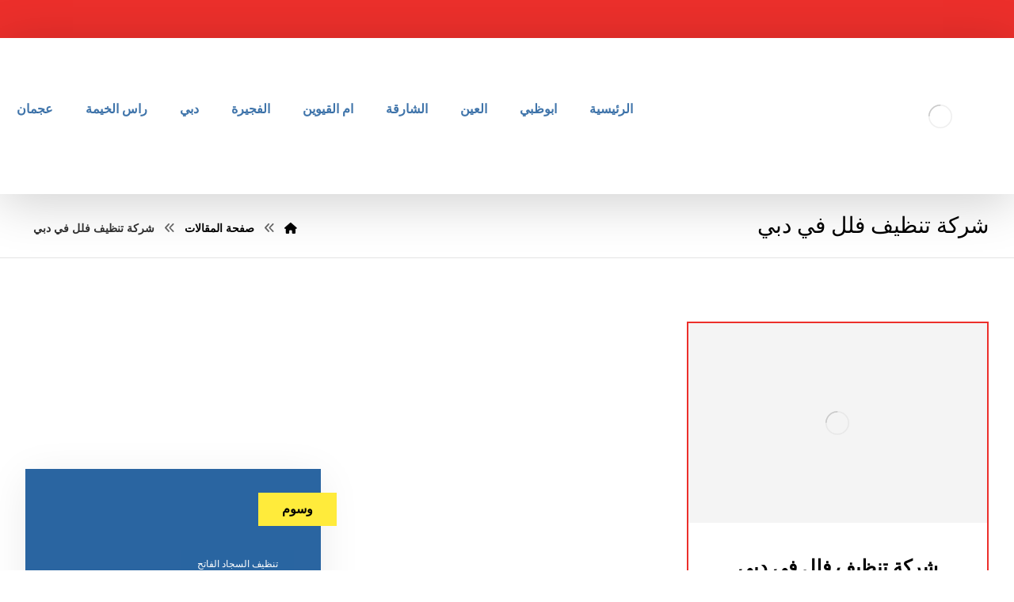

--- FILE ---
content_type: text/html; charset=UTF-8
request_url: https://ajman-cleaning.com/tag/%D8%B4%D8%B1%D9%83%D8%A9-%D8%AA%D9%86%D8%B8%D9%8A%D9%81-%D9%81%D9%84%D9%84-%D9%81%D9%8A-%D8%AF%D8%A8%D9%8A/
body_size: 29633
content:
<!DOCTYPE html><html dir="rtl" lang="ar"><head><link data-optimized="2" rel="stylesheet" href="https://ajman-cleaning.com/wp-content/litespeed/css/c3864ae2fb6d99e06fd29c4e50da0e6c.css?ver=3a3f6"/><script data-no-optimize="1">var litespeed_docref=sessionStorage.getItem("litespeed_docref");litespeed_docref&&(Object.defineProperty(document,"referrer",{get:function(){return litespeed_docref}}),sessionStorage.removeItem("litespeed_docref"));</script> <meta http-equiv="Content-Type" content="text/html; charset=UTF-8"/><meta name="viewport" content="width=device-width, initial-scale=1.0, minimum-scale=1.0"/><meta name='robots' content='noindex, follow'/><title>شركة تنظيف فلل في دبي الأرشيف - التنظيف الذكي</title><meta property="og:locale" content="ar_AR"/><meta property="og:type" content="article"/><meta property="og:title" content="شركة تنظيف فلل في دبي الأرشيف"/><meta property="og:url" content="https://ajman-cleaning.com/tag/شركة-تنظيف-فلل-في-دبي/"/><meta property="og:site_name" content="التنظيف الذكي"/><meta name="twitter:card" content="summary_large_image"/> <script type="application/ld+json" class="yoast-schema-graph">{"@context":"https://schema.org","@graph":[{"@type":"CollectionPage","@id":"https://ajman-cleaning.com/tag/%d8%b4%d8%b1%d9%83%d8%a9-%d8%aa%d9%86%d8%b8%d9%8a%d9%81-%d9%81%d9%84%d9%84-%d9%81%d9%8a-%d8%af%d8%a8%d9%8a/","url":"https://ajman-cleaning.com/tag/%d8%b4%d8%b1%d9%83%d8%a9-%d8%aa%d9%86%d8%b8%d9%8a%d9%81-%d9%81%d9%84%d9%84-%d9%81%d9%8a-%d8%af%d8%a8%d9%8a/","name":"شركة تنظيف فلل في دبي الأرشيف - التنظيف الذكي","isPartOf":{"@id":"https://ajman-cleaning.com/#website"},"primaryImageOfPage":{"@id":"https://ajman-cleaning.com/tag/%d8%b4%d8%b1%d9%83%d8%a9-%d8%aa%d9%86%d8%b8%d9%8a%d9%81-%d9%81%d9%84%d9%84-%d9%81%d9%8a-%d8%af%d8%a8%d9%8a/#primaryimage"},"image":{"@id":"https://ajman-cleaning.com/tag/%d8%b4%d8%b1%d9%83%d8%a9-%d8%aa%d9%86%d8%b8%d9%8a%d9%81-%d9%81%d9%84%d9%84-%d9%81%d9%8a-%d8%af%d8%a8%d9%8a/#primaryimage"},"thumbnailUrl":"https://ajman-cleaning.com/wp-content/uploads/2022/03/شركة-تنظيف-فلل-في-دبي.jpg","breadcrumb":{"@id":"https://ajman-cleaning.com/tag/%d8%b4%d8%b1%d9%83%d8%a9-%d8%aa%d9%86%d8%b8%d9%8a%d9%81-%d9%81%d9%84%d9%84-%d9%81%d9%8a-%d8%af%d8%a8%d9%8a/#breadcrumb"},"inLanguage":"ar"},{"@type":"ImageObject","inLanguage":"ar","@id":"https://ajman-cleaning.com/tag/%d8%b4%d8%b1%d9%83%d8%a9-%d8%aa%d9%86%d8%b8%d9%8a%d9%81-%d9%81%d9%84%d9%84-%d9%81%d9%8a-%d8%af%d8%a8%d9%8a/#primaryimage","url":"https://ajman-cleaning.com/wp-content/uploads/2022/03/شركة-تنظيف-فلل-في-دبي.jpg","contentUrl":"https://ajman-cleaning.com/wp-content/uploads/2022/03/شركة-تنظيف-فلل-في-دبي.jpg","width":1000,"height":667,"caption":"شركة تنظيف فلل في دبي"},{"@type":"BreadcrumbList","@id":"https://ajman-cleaning.com/tag/%d8%b4%d8%b1%d9%83%d8%a9-%d8%aa%d9%86%d8%b8%d9%8a%d9%81-%d9%81%d9%84%d9%84-%d9%81%d9%8a-%d8%af%d8%a8%d9%8a/#breadcrumb","itemListElement":[{"@type":"ListItem","position":1,"name":"الرئيسية","item":"https://ajman-cleaning.com/"},{"@type":"ListItem","position":2,"name":"شركة تنظيف فلل في دبي"}]},{"@type":"WebSite","@id":"https://ajman-cleaning.com/#website","url":"https://ajman-cleaning.com/","name":"التنظيف الذكي","description":"شركة التنظيف الذكي تقدم أفضل خدمات تنظيف الستائر في دبي، الشارقة، وعجمان، باستخدام تقنيات حديثة لضمان نظافة مثالية وجودة عالية.","publisher":{"@id":"https://ajman-cleaning.com/#organization"},"potentialAction":[{"@type":"SearchAction","target":{"@type":"EntryPoint","urlTemplate":"https://ajman-cleaning.com/?s={search_term_string}"},"query-input":{"@type":"PropertyValueSpecification","valueRequired":true,"valueName":"search_term_string"}}],"inLanguage":"ar"},{"@type":"Organization","@id":"https://ajman-cleaning.com/#organization","name":"التنظيف الذكي","url":"https://ajman-cleaning.com/","logo":{"@type":"ImageObject","inLanguage":"ar","@id":"https://ajman-cleaning.com/#/schema/logo/image/","url":"https://ajman-cleaning.com/wp-content/uploads/2019/12/cleaning-logo.png","contentUrl":"https://ajman-cleaning.com/wp-content/uploads/2019/12/cleaning-logo.png","width":147,"height":71,"caption":"التنظيف الذكي"},"image":{"@id":"https://ajman-cleaning.com/#/schema/logo/image/"}}]}</script> <link rel='dns-prefetch' href='//fonts.googleapis.com'/><link rel="alternate" type="application/rss+xml" title="التنظيف الذكي &laquo; الخلاصة" href="https://ajman-cleaning.com/feed/"/><link rel="alternate" type="application/rss+xml" title="التنظيف الذكي &laquo; خلاصة التعليقات" href="https://ajman-cleaning.com/comments/feed/"/><link rel="alternate" type="application/rss+xml" title="التنظيف الذكي &laquo; شركة تنظيف فلل في دبي خلاصة الوسوم" href="https://ajman-cleaning.com/tag/%d8%b4%d8%b1%d9%83%d8%a9-%d8%aa%d9%86%d8%b8%d9%8a%d9%81-%d9%81%d9%84%d9%84-%d9%81%d9%8a-%d8%af%d8%a8%d9%8a/feed/"/><style id='wp-img-auto-sizes-contain-inline-css'>img:is([sizes=auto i],[sizes^="auto," i]){contain-intrinsic-size:3000px 1500px}</style><style id='wp-block-library-inline-css'>:root{--wp-block-synced-color:#7a00df;--wp-block-synced-color--rgb:122 , 0 , 223;--wp-bound-block-color:var(--wp-block-synced-color);--wp-editor-canvas-background:#ddd;--wp-admin-theme-color:#007cba;--wp-admin-theme-color--rgb:0 , 124 , 186;--wp-admin-theme-color-darker-10:#006ba1;--wp-admin-theme-color-darker-10--rgb:0 , 107 , 160.5;--wp-admin-theme-color-darker-20:#005a87;--wp-admin-theme-color-darker-20--rgb:0 , 90 , 135;--wp-admin-border-width-focus:2px}@media (min-resolution:192dpi){:root{--wp-admin-border-width-focus:1.5px}}.wp-element-button{cursor:pointer}:root .has-very-light-gray-background-color{background-color:#eee}:root .has-very-dark-gray-background-color{background-color:#313131}:root .has-very-light-gray-color{color:#eee}:root .has-very-dark-gray-color{color:#313131}:root .has-vivid-green-cyan-to-vivid-cyan-blue-gradient-background{background:linear-gradient(135deg,#00d084,#0693e3)}:root .has-purple-crush-gradient-background{background:linear-gradient(135deg,#34e2e4,#4721fb 50%,#ab1dfe)}:root .has-hazy-dawn-gradient-background{background:linear-gradient(135deg,#faaca8,#dad0ec)}:root .has-subdued-olive-gradient-background{background:linear-gradient(135deg,#fafae1,#67a671)}:root .has-atomic-cream-gradient-background{background:linear-gradient(135deg,#fdd79a,#004a59)}:root .has-nightshade-gradient-background{background:linear-gradient(135deg,#330968,#31cdcf)}:root .has-midnight-gradient-background{background:linear-gradient(135deg,#020381,#2874fc)}:root{--wp--preset--font-size--normal:16px;--wp--preset--font-size--huge:42px}.has-regular-font-size{font-size:1em}.has-larger-font-size{font-size:2.625em}.has-normal-font-size{font-size:var(--wp--preset--font-size--normal)}.has-huge-font-size{font-size:var(--wp--preset--font-size--huge)}.has-text-align-center{text-align:center}.has-text-align-left{text-align:left}.has-text-align-right{text-align:right}.has-fit-text{white-space:nowrap!important}#end-resizable-editor-section{display:none}.aligncenter{clear:both}.items-justified-left{justify-content:flex-start}.items-justified-center{justify-content:center}.items-justified-right{justify-content:flex-end}.items-justified-space-between{justify-content:space-between}.screen-reader-text{border:0;clip-path:inset(50%);height:1px;margin:-1px;overflow:hidden;padding:0;position:absolute;width:1px;word-wrap:normal!important}.screen-reader-text:focus{background-color:#ddd;clip-path:none;color:#444;display:block;font-size:1em;height:auto;left:5px;line-height:normal;padding:15px 23px 14px;text-decoration:none;top:5px;width:auto;z-index:100000}html :where(.has-border-color){border-style:solid}html :where([style*=border-top-color]){border-top-style:solid}html :where([style*=border-right-color]){border-right-style:solid}html :where([style*=border-bottom-color]){border-bottom-style:solid}html :where([style*=border-left-color]){border-left-style:solid}html :where([style*=border-width]){border-style:solid}html :where([style*=border-top-width]){border-top-style:solid}html :where([style*=border-right-width]){border-right-style:solid}html :where([style*=border-bottom-width]){border-bottom-style:solid}html :where([style*=border-left-width]){border-left-style:solid}html :where(img[class*=wp-image-]){height:auto;max-width:100%}:where(figure){margin:0 0 1em}html :where(.is-position-sticky){--wp-admin--admin-bar--position-offset:var(--wp-admin--admin-bar--height,0)}@media screen and (max-width:600px){html :where(.is-position-sticky){--wp-admin--admin-bar--position-offset:0}}</style><style id='global-styles-inline-css'>:root{--wp--preset--aspect-ratio--square:1;--wp--preset--aspect-ratio--4-3: 4/3;--wp--preset--aspect-ratio--3-4: 3/4;--wp--preset--aspect-ratio--3-2: 3/2;--wp--preset--aspect-ratio--2-3: 2/3;--wp--preset--aspect-ratio--16-9: 16/9;--wp--preset--aspect-ratio--9-16: 9/16;--wp--preset--color--black:#000;--wp--preset--color--cyan-bluish-gray:#abb8c3;--wp--preset--color--white:#fff;--wp--preset--color--pale-pink:#f78da7;--wp--preset--color--vivid-red:#cf2e2e;--wp--preset--color--luminous-vivid-orange:#ff6900;--wp--preset--color--luminous-vivid-amber:#fcb900;--wp--preset--color--light-green-cyan:#7bdcb5;--wp--preset--color--vivid-green-cyan:#00d084;--wp--preset--color--pale-cyan-blue:#8ed1fc;--wp--preset--color--vivid-cyan-blue:#0693e3;--wp--preset--color--vivid-purple:#9b51e0;--wp--preset--gradient--vivid-cyan-blue-to-vivid-purple:linear-gradient(135deg,#0693e3 0%,#9b51e0 100%);--wp--preset--gradient--light-green-cyan-to-vivid-green-cyan:linear-gradient(135deg,#7adcb4 0%,#00d082 100%);--wp--preset--gradient--luminous-vivid-amber-to-luminous-vivid-orange:linear-gradient(135deg,#fcb900 0%,#ff6900 100%);--wp--preset--gradient--luminous-vivid-orange-to-vivid-red:linear-gradient(135deg,#ff6900 0%,#cf2e2e 100%);--wp--preset--gradient--very-light-gray-to-cyan-bluish-gray:linear-gradient(135deg,#eee 0%,#a9b8c3 100%);--wp--preset--gradient--cool-to-warm-spectrum:linear-gradient(135deg,#4aeadc 0%,#9778d1 20%,#cf2aba 40%,#ee2c82 60%,#fb6962 80%,#fef84c 100%);--wp--preset--gradient--blush-light-purple:linear-gradient(135deg,#ffceec 0%,#9896f0 100%);--wp--preset--gradient--blush-bordeaux:linear-gradient(135deg,#fecda5 0%,#fe2d2d 50%,#6b003e 100%);--wp--preset--gradient--luminous-dusk:linear-gradient(135deg,#ffcb70 0%,#c751c0 50%,#4158d0 100%);--wp--preset--gradient--pale-ocean:linear-gradient(135deg,#fff5cb 0%,#b6e3d4 50%,#33a7b5 100%);--wp--preset--gradient--electric-grass:linear-gradient(135deg,#caf880 0%,#71ce7e 100%);--wp--preset--gradient--midnight:linear-gradient(135deg,#020381 0%,#2874fc 100%);--wp--preset--font-size--small:13px;--wp--preset--font-size--medium:20px;--wp--preset--font-size--large:36px;--wp--preset--font-size--x-large:42px;--wp--preset--spacing--20:.44rem;--wp--preset--spacing--30:.67rem;--wp--preset--spacing--40:1rem;--wp--preset--spacing--50:1.5rem;--wp--preset--spacing--60:2.25rem;--wp--preset--spacing--70:3.38rem;--wp--preset--spacing--80:5.06rem;--wp--preset--shadow--natural:6px 6px 9px rgba(0,0,0,.2);--wp--preset--shadow--deep:12px 12px 50px rgba(0,0,0,.4);--wp--preset--shadow--sharp:6px 6px 0 rgba(0,0,0,.2);--wp--preset--shadow--outlined:6px 6px 0 -3px #fff , 6px 6px #000;--wp--preset--shadow--crisp:6px 6px 0 #000}:where(.is-layout-flex){gap:.5em}:where(.is-layout-grid){gap:.5em}body .is-layout-flex{display:flex}.is-layout-flex{flex-wrap:wrap;align-items:center}.is-layout-flex > :is(*, div){margin:0}body .is-layout-grid{display:grid}.is-layout-grid > :is(*, div){margin:0}:where(.wp-block-columns.is-layout-flex){gap:2em}:where(.wp-block-columns.is-layout-grid){gap:2em}:where(.wp-block-post-template.is-layout-flex){gap:1.25em}:where(.wp-block-post-template.is-layout-grid){gap:1.25em}.has-black-color{color:var(--wp--preset--color--black)!important}.has-cyan-bluish-gray-color{color:var(--wp--preset--color--cyan-bluish-gray)!important}.has-white-color{color:var(--wp--preset--color--white)!important}.has-pale-pink-color{color:var(--wp--preset--color--pale-pink)!important}.has-vivid-red-color{color:var(--wp--preset--color--vivid-red)!important}.has-luminous-vivid-orange-color{color:var(--wp--preset--color--luminous-vivid-orange)!important}.has-luminous-vivid-amber-color{color:var(--wp--preset--color--luminous-vivid-amber)!important}.has-light-green-cyan-color{color:var(--wp--preset--color--light-green-cyan)!important}.has-vivid-green-cyan-color{color:var(--wp--preset--color--vivid-green-cyan)!important}.has-pale-cyan-blue-color{color:var(--wp--preset--color--pale-cyan-blue)!important}.has-vivid-cyan-blue-color{color:var(--wp--preset--color--vivid-cyan-blue)!important}.has-vivid-purple-color{color:var(--wp--preset--color--vivid-purple)!important}.has-black-background-color{background-color:var(--wp--preset--color--black)!important}.has-cyan-bluish-gray-background-color{background-color:var(--wp--preset--color--cyan-bluish-gray)!important}.has-white-background-color{background-color:var(--wp--preset--color--white)!important}.has-pale-pink-background-color{background-color:var(--wp--preset--color--pale-pink)!important}.has-vivid-red-background-color{background-color:var(--wp--preset--color--vivid-red)!important}.has-luminous-vivid-orange-background-color{background-color:var(--wp--preset--color--luminous-vivid-orange)!important}.has-luminous-vivid-amber-background-color{background-color:var(--wp--preset--color--luminous-vivid-amber)!important}.has-light-green-cyan-background-color{background-color:var(--wp--preset--color--light-green-cyan)!important}.has-vivid-green-cyan-background-color{background-color:var(--wp--preset--color--vivid-green-cyan)!important}.has-pale-cyan-blue-background-color{background-color:var(--wp--preset--color--pale-cyan-blue)!important}.has-vivid-cyan-blue-background-color{background-color:var(--wp--preset--color--vivid-cyan-blue)!important}.has-vivid-purple-background-color{background-color:var(--wp--preset--color--vivid-purple)!important}.has-black-border-color{border-color:var(--wp--preset--color--black)!important}.has-cyan-bluish-gray-border-color{border-color:var(--wp--preset--color--cyan-bluish-gray)!important}.has-white-border-color{border-color:var(--wp--preset--color--white)!important}.has-pale-pink-border-color{border-color:var(--wp--preset--color--pale-pink)!important}.has-vivid-red-border-color{border-color:var(--wp--preset--color--vivid-red)!important}.has-luminous-vivid-orange-border-color{border-color:var(--wp--preset--color--luminous-vivid-orange)!important}.has-luminous-vivid-amber-border-color{border-color:var(--wp--preset--color--luminous-vivid-amber)!important}.has-light-green-cyan-border-color{border-color:var(--wp--preset--color--light-green-cyan)!important}.has-vivid-green-cyan-border-color{border-color:var(--wp--preset--color--vivid-green-cyan)!important}.has-pale-cyan-blue-border-color{border-color:var(--wp--preset--color--pale-cyan-blue)!important}.has-vivid-cyan-blue-border-color{border-color:var(--wp--preset--color--vivid-cyan-blue)!important}.has-vivid-purple-border-color{border-color:var(--wp--preset--color--vivid-purple)!important}.has-vivid-cyan-blue-to-vivid-purple-gradient-background{background:var(--wp--preset--gradient--vivid-cyan-blue-to-vivid-purple)!important}.has-light-green-cyan-to-vivid-green-cyan-gradient-background{background:var(--wp--preset--gradient--light-green-cyan-to-vivid-green-cyan)!important}.has-luminous-vivid-amber-to-luminous-vivid-orange-gradient-background{background:var(--wp--preset--gradient--luminous-vivid-amber-to-luminous-vivid-orange)!important}.has-luminous-vivid-orange-to-vivid-red-gradient-background{background:var(--wp--preset--gradient--luminous-vivid-orange-to-vivid-red)!important}.has-very-light-gray-to-cyan-bluish-gray-gradient-background{background:var(--wp--preset--gradient--very-light-gray-to-cyan-bluish-gray)!important}.has-cool-to-warm-spectrum-gradient-background{background:var(--wp--preset--gradient--cool-to-warm-spectrum)!important}.has-blush-light-purple-gradient-background{background:var(--wp--preset--gradient--blush-light-purple)!important}.has-blush-bordeaux-gradient-background{background:var(--wp--preset--gradient--blush-bordeaux)!important}.has-luminous-dusk-gradient-background{background:var(--wp--preset--gradient--luminous-dusk)!important}.has-pale-ocean-gradient-background{background:var(--wp--preset--gradient--pale-ocean)!important}.has-electric-grass-gradient-background{background:var(--wp--preset--gradient--electric-grass)!important}.has-midnight-gradient-background{background:var(--wp--preset--gradient--midnight)!important}.has-small-font-size{font-size:var(--wp--preset--font-size--small)!important}.has-medium-font-size{font-size:var(--wp--preset--font-size--medium)!important}.has-large-font-size{font-size:var(--wp--preset--font-size--large)!important}.has-x-large-font-size{font-size:var(--wp--preset--font-size--x-large)!important}</style><style id='classic-theme-styles-inline-css'>.wp-block-button__link{color:#fff;background-color:#32373c;border-radius:9999px;box-shadow:none;text-decoration:none;padding:calc(.667em + 2px) calc(1.333em + 2px);font-size:1.125em}.wp-block-file__button{background:#32373c;color:#fff;text-decoration:none}</style><style id='woocommerce-inline-inline-css'>.woocommerce form .form-row .required{visibility:visible}</style> <script type="litespeed/javascript" data-src="https://ajman-cleaning.com/wp-includes/js/jquery/jquery.min.js" id="jquery-core-js"></script> <script id="woocommerce-order-on-whatsapp-js-extra" type="litespeed/javascript">var ajax_object={"ajaxurl":"https://ajman-cleaning.com/wp-admin/admin-ajax.php"}</script> <script id="wc-add-to-cart-js-extra" type="litespeed/javascript">var wc_add_to_cart_params={"ajax_url":"/wp-admin/admin-ajax.php","wc_ajax_url":"/?wc-ajax=%%endpoint%%","i18n_view_cart":"\u0639\u0631\u0636 \u0627\u0644\u0633\u0644\u0629","cart_url":"https://ajman-cleaning.com","is_cart":"","cart_redirect_after_add":"no"}</script> <script id="woocommerce-js-extra" type="litespeed/javascript">var woocommerce_params={"ajax_url":"/wp-admin/admin-ajax.php","wc_ajax_url":"/?wc-ajax=%%endpoint%%","i18n_password_show":"\u0639\u0631\u0636 \u0643\u0644\u0645\u0629 \u0627\u0644\u0645\u0631\u0648\u0631","i18n_password_hide":"\u0625\u062e\u0641\u0627\u0621 \u0643\u0644\u0645\u0629 \u0627\u0644\u0645\u0631\u0648\u0631"}</script> <script id="wc-cart-fragments-js-extra" type="litespeed/javascript">var wc_cart_fragments_params={"ajax_url":"/wp-admin/admin-ajax.php","wc_ajax_url":"/?wc-ajax=%%endpoint%%","cart_hash_key":"wc_cart_hash_53cb1cfbbde68df09e9cee47e97a0a79","fragment_name":"wc_fragments_53cb1cfbbde68df09e9cee47e97a0a79","request_timeout":"5000"}</script> <script></script><link rel="https://api.w.org/" href="https://ajman-cleaning.com/wp-json/"/><link rel="alternate" title="JSON" type="application/json" href="https://ajman-cleaning.com/wp-json/wp/v2/tags/460"/><link rel="EditURI" type="application/rsd+xml" title="RSD" href="https://ajman-cleaning.com/xmlrpc.php?rsd"/><meta name="generator" content="WordPress 6.9"/><meta name="generator" content="WooCommerce 9.9.5"/><meta name="format-detection" content="telephone=no"><script type="litespeed/javascript">var taqyeem={"ajaxurl":"https://ajman-cleaning.com/wp-admin/admin-ajax.php","your_rating":"تقييمك:"}</script> <style type="text/css" media="screen"></style> <script type="litespeed/javascript">document.createElement("picture");if(!window.HTMLPictureElement&&document.addEventListener){window.addEventListener("DOMContentLiteSpeedLoaded",function(){var s=document.createElement("script");s.src="https://ajman-cleaning.com/wp-content/plugins/webp-express/js/picturefill.min.js";document.body.appendChild(s)})}</script> <noscript><style>.woocommerce-product-gallery{opacity:1!important}</style></noscript><meta name="generator" content="Powered by WPBakery Page Builder - drag and drop page builder for WordPress."/><link rel="preconnect" href="https://fonts.googleapis.com"><link rel="preconnect" href="https://fonts.gstatic.com/" crossorigin><meta name="generator" content="Powered by Slider Revolution 6.7.34 - responsive, Mobile-Friendly Slider Plugin for WordPress with comfortable drag and drop interface."/><link rel="icon" href="https://ajman-cleaning.com/wp-content/uploads/2025/08/cropped-أفضل-شركات-تنظيف-الستائر-في-دبي-و-الشارقة-و-عجمان-32x32.png" sizes="32x32"/><link rel="icon" href="https://ajman-cleaning.com/wp-content/uploads/2025/08/cropped-أفضل-شركات-تنظيف-الستائر-في-دبي-و-الشارقة-و-عجمان-192x192.png" sizes="192x192"/><link rel="apple-touch-icon" href="https://ajman-cleaning.com/wp-content/uploads/2025/08/cropped-أفضل-شركات-تنظيف-الستائر-في-دبي-و-الشارقة-و-عجمان-180x180.png"/><meta name="msapplication-TileImage" content="https://ajman-cleaning.com/wp-content/uploads/2025/08/cropped-أفضل-شركات-تنظيف-الستائر-في-دبي-و-الشارقة-و-عجمان-270x270.png"/><style id="codevz-inline-css" data-noptimize>.woocommerce div.product form.cart .variations .codevz-variations-button label,.codevz-product-live,.codevz-woo-columns span{border-radius:0}article .cz_post_icon{border-radius:0;color:#ec2f2b}.xtra-cookie a.xtra-cookie-button,.xtra-outofstock{border-radius:0}.codevz-cart-checkout-steps span,.woocommerce-MyAccount-navigation a:hover,.woocommerce-MyAccount-navigation .is-active a{color:#fff;background-color:#ec2f2b}.xtra-cookie a.xtra-cookie-button,article .cz_post_icon{color:#fff;background-color:#ec2f2b}.xtra-cookie{fill:#ec2f2b}.woocommerce div.product form.cart .variations .codevz-variations-thumbnail label{border-radius:0}.xtra-cookie{border-radius:0}.admin-bar .cz_fixed_top_border{top:32px}.admin-bar i.offcanvas-close{top:32px}.admin-bar .offcanvas_area,.admin-bar .hidden_top_bar{margin-top:32px}.admin-bar .header_5,.admin-bar .onSticky{top:32px}@media screen and (max-width:768px){.admin-bar .header_5,.admin-bar .onSticky,.admin-bar .cz_fixed_top_border,.admin-bar i.offcanvas-close{top:46px}.admin-bar .onSticky{top:0}.admin-bar .offcanvas_area,.admin-bar .offcanvas_area,.admin-bar .hidden_top_bar{margin-top:46px;height:calc(100% - 46px)}}a:hover,.sf-menu>.cz.current_menu>a,.sf-menu>.cz .cz.current_menu>a,.sf-menu>.current-menu-parent>a,.comment-text .star-rating span{color:#ec2f2b}form button, .button, #edd-purchase-button, .edd-submit, .edd-submit.button.blue, .edd-submit.button.blue:hover, .edd-submit.button.blue:focus, [type=submit].edd-submit, .sf-menu > .cz > a:before,.sf-menu > .cz > a:before,
.post-password-form input[type="submit"], .wpcf7-submit, .submit_user, 
#commentform #submit, .commentlist li.bypostauthor > .comment-body:after,.commentlist li.comment-author-admin > .comment-body:after, 
 .pagination .current, .pagination > b, .pagination a:hover, .page-numbers .current, .page-numbers a:hover, .pagination .next:hover, 
.pagination .prev:hover, input[type=submit], .sticky:before, .commentlist li.comment-author-admin .fn,
input[type=submit],input[type=button],.cz_header_button,.cz_default_portfolio a,
.cz_readmore, .more-link, a.cz_btn, .cz_highlight_1:after, div.cz_btn ,.woocommerce input.button.alt.woocommerce #respond input#submit, .woocommerce a.button, .woocommerce button.button, .woocommerce input.button,.woocommerce .woocommerce-error .button,.woocommerce .woocommerce-info .button, .woocommerce .woocommerce-message .button, .woocommerce-page .woocommerce-error .button, .woocommerce-page .woocommerce-info .button, .woocommerce-page .woocommerce-message .button,#add_payment_method table.cart input, .woocommerce-cart table.cart input:not(.input-text), .woocommerce-checkout table.cart input,.woocommerce input.button:disabled, .woocommerce input.button:disabled[disabled],#add_payment_method table.cart input, #add_payment_method .wc-proceed-to-checkout a.checkout-button, .woocommerce-cart .wc-proceed-to-checkout a.checkout-button, .woocommerce-checkout .wc-proceed-to-checkout a.checkout-button,.woocommerce #payment #place_order, .woocommerce-page #payment #place_order,.woocommerce input.button.alt,.woocommerce #respond input#submit.alt:hover, .woocommerce button.button.alt:hover, .woocommerce input.button.alt:hover,.woocommerce #respond input#submit.alt:hover, .woocommerce a.button.alt:hover, .woocommerce nav.woocommerce-pagination ul li a:focus, .woocommerce nav.woocommerce-pagination ul li a:hover, .woocommerce nav.woocommerce-pagination ul li span.current, .widget_product_search #searchsubmit,.woocommerce .widget_price_filter .ui-slider .ui-slider-range, .woocommerce .widget_price_filter .ui-slider .ui-slider-handle, .woocommerce #respond input#submit, .woocommerce a.button, .woocommerce button.button, .woocommerce input.button, .woocommerce div.product form.cart .button, .xtra-product-icons,.woocommerce button.button.alt {background-color:#ec2f2b}.cs_load_more_doing,div.wpcf7 .wpcf7-form .ajax-loader{border-right-color:#ec2f2b}input:focus,textarea:focus,select:focus{border-color:#ec2f2b!important}::selection{background-color:#ec2f2b;color:#fff}::-moz-selection{background-color:#ec2f2b;color:#fff}.tparrows{box-shadow:0 10px 60px rgba(0,0,0,.2)}.footer_1_center>div,.footer_1_center>div>div{width:100%}form button,.comment-form button,a.cz_btn,div.cz_btn,a.cz_btn_half_to_fill:before,a.cz_btn_half_to_fill_v:before,a.cz_btn_half_to_fill:after,a.cz_btn_half_to_fill_v:after,a.cz_btn_unroll_v:before,a.cz_btn_unroll_h:before,a.cz_btn_fill_up:before,a.cz_btn_fill_down:before,a.cz_btn_fill_left:before,a.cz_btn_fill_right:before,.wpcf7-submit,input[type="submit"],input[type="button"],.button,.cz_header_button,.woocommerce a.button,.woocommerce input.button,.woocommerce #respond input#submit.alt,.woocommerce a.button.alt,.woocommerce button.button.alt,.woocommerce input.button.alt,.woocommerce #respond input#submit,.woocommerce a.button,.woocommerce button.button,.woocommerce input.button,#edd-purchase-button,.edd-submit,[type="submit"].edd-submit,.edd-submit.button.blue,.woocommerce #payment #place_order,.woocommerce-page #payment #place_order,.woocommerce button.button:disabled,.woocommerce button.button:disabled[disabled],.woocommerce a.button.wc-forward,.wp-block-search .wp-block-search__button,.woocommerce-message a.restore-item.button{color:#fff;font-weight:700;background-color:#ec2f2b;border-style:solid;border-width:1px;border-color:rgba(0,0,0,.1);border-radius:0}form button:hover,.comment-form button:hover,a.cz_btn:hover,div.cz_btn:hover,a.cz_btn_half_to_fill:hover:before,a.cz_btn_half_to_fill_v:hover:before,a.cz_btn_half_to_fill:hover:after,a.cz_btn_half_to_fill_v:hover:after,a.cz_btn_unroll_v:after,a.cz_btn_unroll_h:after,a.cz_btn_fill_up:after,a.cz_btn_fill_down:after,a.cz_btn_fill_left:after,a.cz_btn_fill_right:after,.wpcf7-submit:hover,input[type="submit"]:hover,input[type="button"]:hover,.button:hover,.cz_header_button:hover,.woocommerce a.button:hover,.woocommerce input.button:hover,.woocommerce #respond input#submit.alt:hover,.woocommerce a.button.alt:hover,.woocommerce button.button.alt:hover,.woocommerce input.button.alt:hover,.woocommerce #respond input#submit:hover,.woocommerce a.button:hover,.woocommerce button.button:hover,.woocommerce input.button:hover,#edd-purchase-button:hover,.edd-submit:hover,[type="submit"].edd-submit:hover,.edd-submit.button.blue:hover,.edd-submit.button.blue:focus,.woocommerce #payment #place_order:hover,.woocommerce-page #payment #place_order:hover,.woocommerce div.product form.cart .button:hover,.woocommerce button.button:disabled:hover,.woocommerce button.button:disabled[disabled]:hover,.woocommerce a.button.wc-forward:hover,.wp-block-search .wp-block-search__button:hover,.woocommerce-message a.restore-item.button:hover{color:#fff;background-color:#2a65a1;opacity:.9}.widget{color:#fff;background-color:#2a65a1;margin-bottom:20px;border-style:none;border-radius:0;box-shadow:0 10px 50px rgba(0,0,0,.08)}.widget a{color:#fff}.widget>.codevz-widget-title,.sidebar_inner .widget_block>div>div>h2{font-size:16px;color:#000;background-color:#ffeb3b;padding:10px 30px;margin-right:-50px;margin-bottom:30px;margin-left:-50px;border-style:none;border-radius:0;display:inline-block}input,textarea,select,.qty,.woocommerce-input-wrapper .select2-selection--single,#add_payment_method table.cart td.actions .coupon .input-text,.woocommerce-cart table.cart td.actions .coupon .input-text,.woocommerce-checkout table.cart td.actions .coupon .input-text{border-style:solid;border-radius:0}.elms_row .cz_social a,.fixed_side .cz_social a,#xtra-social-popup [class*="xtra-social-type-"] a{font-size:18px;color:rgba(255,255,255,.87);padding:6px;margin-left:1px}.elms_row .cz_social a:hover,.fixed_side .cz_social a:hover,#xtra-social-popup [class*="xtra-social-type-"] a:hover{color:#fff}.header_1{background-color:#ec2f2b}#menu_header_1>.cz>a{font-size:16px;padding:6px 6px}#menu_header_1>.cz>a:hover,#menu_header_1>.cz:hover>a,#menu_header_1>.cz.current_menu>a,#menu_header_1>.current-menu-parent>a{color:#fff}#menu_header_1>.cz>a:before{border-style:solid;border-width:0;border-radius:4px}.header_2{background-color:#fff;box-shadow:0 10px 60px 0 rgba(0,0,0,.19)}#menu_header_2>.cz>a{font-size:16px;color:rgba(42,101,161,.9);padding:74px 20px 20px;margin-right:0;margin-left:1px}#menu_header_2>.cz>a:hover,#menu_header_2>.cz:hover>a,#menu_header_2>.cz.current_menu>a,#menu_header_2>.current-menu-parent>a{color:#fff}#menu_header_2>.cz>a:before{background-color:#2a65a1;width:100%;height:8px;border-radius:0;bottom:0;left:0}#menu_header_2 .cz .sub-menu:not(.cz_megamenu_inner_ul),#menu_header_2 .cz_megamenu_inner_ul .cz_megamenu_inner_ul{background-color:#167ade;margin-top:0;margin-right:21px;margin-left:21px;border-radius:0;box-shadow:0 30px 50px 0 rgba(0,0,0,.17)}#menu_header_2 .cz .cz a{color:rgba(255,255,255,.9);padding-top:10px;padding-bottom:10px}#menu_header_2 .cz .cz a:hover,#menu_header_2 .cz .cz:hover>a,#menu_header_2 .cz .cz.current_menu>a,#menu_header_2 .cz .current_menu>.current_menu{color:#ec2f2b;background-color:#fff;padding-right:30px;padding-left:30px}#menu_header_3>.cz>a{font-size:15px;color:rgba(37,34,32,.9);padding:6px 17px 7px;margin:0 5px 0 0}#menu_header_3>.cz>a:hover,#menu_header_3>.cz:hover>a,#menu_header_3>.cz.current_menu>a,#menu_header_3>.current-menu-parent>a{color:#fff}#menu_header_3>.cz>a:before{background-color:transparent;background-image:linear-gradient(90deg,#ec2f2b,#ec2f2b);width:100%;border-style:solid;border-width:0;border-radius:5px;left:0}#menu_header_3 .cz .sub-menu:not(.cz_megamenu_inner_ul),#menu_header_3 .cz_megamenu_inner_ul .cz_megamenu_inner_ul{background-color:#fff;margin:1px 20px 0;border-style:solid;border-radius:5px;box-shadow:0 10px 60px rgba(0,0,0,.15)}#menu_header_3 .cz .cz a{font-size:16px;color:rgba(0,0,0,.7);font-weight:500}#menu_header_3 .cz .cz a:hover,#menu_header_3 .cz .cz:hover>a,#menu_header_3 .cz .cz.current_menu>a,#menu_header_3 .cz .current_menu>.current_menu{color:#000}.onSticky{background-color:#2e2e2e!important}.header_4{background-color:#fff}#menu_header_4{background-size:cover;background-color:#ec2f2b}#menu_header_4>.cz>a{font-size:14px;color:#fff;padding-top:12px;padding-bottom:12px;border-style:solid;border-color:rgba(255,255,255,.19);border-radius:0}#menu_header_4>.cz>a:hover,#menu_header_4>.cz:hover>a,#menu_header_4>.cz.current_menu>a,#menu_header_4>.current-menu-parent>a{color:#ec2f2b;background-color:#fff}#menu_header_4 .cz .cz a{color:rgba(255,255,255,.79);padding-top:10px;padding-bottom:10px;border-radius:0}#menu_header_4 .cz .cz a:hover,#menu_header_4 .cz .cz:hover>a,#menu_header_4 .cz .cz.current_menu>a,#menu_header_4 .cz .current_menu>.current_menu{color:#ec2f2b;background-color:#fff}.page_title,.header_onthe_cover .page_title{padding-top:20px;padding-bottom:20px;border-style:solid;border-width:0 0 1px;border-color:rgba(0,0,0,.11)}.page_title .section_title{font-size:28px;font-weight:400;padding-bottom:0;margin-top:0;margin-bottom:0}.breadcrumbs{padding-bottom:0;margin:10px 20px 0 10px}[class*="cz_tooltip_"] [data-title]:after{font-family:'El Messiri'}body,body.rtl,.rtl form{font-family:'El Messiri'}.cz_middle_footer{background-color:#2a65a1;padding-top:140px;padding-bottom:30px}.footer_widget{color:#ddd;padding:0 10px}.cz_middle_footer a{color:#fff}.cz_middle_footer a:hover{color:#ffeb3b}.footer_2{background-color:#ec2f2b;padding-bottom:20px}i.backtotop{font-size:18px;background-color:#fff;border-style:none;border-radius:0;box-shadow:0 10px 30px 0 rgba(0,0,0,.1)}i.fixed_contact{font-size:18px;background-color:#fff;border-style:none;border-radius:0;box-shadow:0 10px 30px 0 rgba(0,0,0,.1)}div.fixed_contact{padding:30px 30px 20px;border-radius:0;box-shadow:0 10px 60px 0 rgba(0,0,0,.15)}.footer_widget>.codevz-widget-title,footer .widget_block>div>div>h2{font-size:18px;color:#fff;border-style:solid;border-bottom-width:4px;border-color:#ffeb3b;display:inline-block}.woocommerce ul.products li.product a img{border-style:solid;border-bottom-width:1px;border-color:rgba(236,47,43,.07)}i.backtotop:hover{color:#fff;background-color:#ec2f2b}i.fixed_contact:hover,i.fixed_contact_active{color:#fff;background-color:#ec2f2b}.woocommerce ul.products li.product .woocommerce-loop-category__title,.woocommerce ul.products li.product .woocommerce-loop-product__title,.woocommerce ul.products li.product h3,.woocommerce.woo-template-2 ul.products li.product .woocommerce-loop-category__title,.woocommerce.woo-template-2 ul.products li.product .woocommerce-loop-product__title,.woocommerce.woo-template-2 ul.products li.product h3{font-size:18px;color:#282828;font-weight:400;margin-bottom:10px}.woocommerce ul.products li.product .star-rating{display:none}.woocommerce ul.products li.product .button.add_to_cart_button,.woocommerce ul.products li.product .button[class*="product_type_"]{color:#fff;background-color:#ec2f2b;margin-top:0;border-radius:0;display:block;float:none}.woocommerce span.onsale,.woocommerce ul.products li.product .onsale,.woocommerce.single span.onsale,.woocommerce.single ul.products li.product .onsale{font-size:16px;color:#fff;line-height:2em;background-color:#ec2f2b;width:2em;height:2em;padding:3px 10px;border-style:solid;border-radius:0;top:10px;left:10px}.woocommerce ul.products li.product .price{font-size:16px;color:#2a65a1;background-color:rgba(0,0,0,.03);border-radius:0;top:10px;right:10px}.woocommerce div.product .summary>p.price,.woocommerce div.product .summary>span.price{font-size:26px;color:#ec2f2b}.page_content img,a.cz_post_image img,footer img,.cz_image_in,.wp-block-gallery figcaption,.cz_grid .cz_grid_link{border-style:solid;border-radius:0}.tagcloud a,.widget .tagcloud a,.cz_post_cat a,.cz_post_views a{background-color:rgba(42,101,161,.04);padding-right:20px;padding-left:20px;border-style:none;border-radius:0}.tagcloud a:hover,.widget .tagcloud a:hover,.cz_post_cat a:hover,.cz_post_views a:hover{color:#fff;background-color:transparent;background-image:linear-gradient(90deg,#ec2f2b,#ec2f2b)}.pagination a,.pagination>b,.pagination span,.page-numbers a,.page-numbers span,.woocommerce nav.woocommerce-pagination ul li a,.woocommerce nav.woocommerce-pagination ul li span{margin-right:2px;border-radius:0}.page_title .row{padding-bottom:0;margin-bottom:0}.cz-cpt-post .cz_readmore,.cz-cpt-post .more-link{color:#fff;text-align:center;font-weight:700;text-transform:uppercase;width:100%;padding-top:10px;padding-bottom:10px;border-radius:0;position:absolute;right:0;bottom:30px;left:0;box-sizing:border-box}.cz-cpt-post .cz_readmore:hover,.cz-cpt-post .more-link:hover{padding-top:12px;padding-bottom:12px}.cz-cpt-post .cz_readmore i,.cz-cpt-post .more-link i{color:#fff}.woocommerce div.product div.images img{border-style:solid;border-width:2px;border-color:#ec2f2b}#menu_header_3 .sub-menu .sub-menu:not(.cz_megamenu_inner_ul){margin-top:-12px;margin-right:12px;margin-left:12px}.woocommerce ul.products li.product .woocommerce-loop-product__link{background-color:#fff;border-style:solid;border-width:2px;border-color:#ec2f2b;border-radius:0}.woocommerce ul.products li.product:hover .woocommerce-loop-product__link{box-shadow:0 10px 50px rgba(46,46,46,.2)}.next_prev .previous i,.next_prev .next i{color:#2a65a1;background-color:#fff;border-radius:0}.next_prev .previous:hover i,.next_prev .next:hover i{color:#ec2f2b;background-color:#ffeb3b}.next_prev{background-color:#2a65a1;padding:30px;border-radius:0}.next_prev h4{color:#fff}.cz-cpt-post .cz_default_loop .cz_post_title h3{padding-top:10px}.cz-cpt-post .cz_default_loop .cz_post_excerpt{color:#878787}[class*="cz_tooltip_"] [data-title]:after{color:#fff;font-family:'El Messiri';font-weight:500;background-color:#ec2f2b;padding-right:16px;padding-left:16px;border-radius:0}.cz-cpt-portfolio article .cz_post_icon{color:#fff;background-color:#ec2f2b;border-radius:0;top:auto;right:auto;bottom:30px;left:30px;transform:none;left:30px;right:auto}.cz-cpt-portfolio .cz_default_loop .cz_post_image,.cz-cpt-portfolio .cz_post_svg{background-color:#ec2f2b}#menu_header_2>.cz>a>.cz_menu_subtitle{color:#2a65a1}#menu_header_2 .cz .cz a .cz_indicator{font-size:10px;color:#2a65a1}#menu_header_2 .sub-menu .sub-menu:not(.cz_megamenu_inner_ul){margin-top:-11px;margin-right:10px;margin-left:2px}#menu_header_2 .cz .cz h6{color:#2a65a1}.cz-cpt-post .cz_default_loop>div{text-align:center;border-style:solid;border-width:2px;border-color:#ec2f2b}.cz-cpt-post article .cz_post_icon{color:#fff;background-color:#ec2f2b;border-radius:0}.cz-cpt-post article:hover .cz_post_image,.cz-cpt-post article:hover .cz_post_svg{background-color:#2a65a1}.cz-cpt-post .cz_default_loop .cz_post_author_avatar img{padding-right:0;padding-left:0;margin-right:0;margin-left:0;display:none}.cz-cpt-post .cz_default_loop .cz_post_author_name{display:none}.cz-cpt-post .cz_default_loop .cz_post_date{font-size:12px;color:#2a65a1;background-color:rgba(42,101,161,.15);padding:5px 10px;margin-left:-15px;margin-left:0;margin-right:-15px}.pagination .current,.pagination>b,.pagination a:hover,.page-numbers .current,.page-numbers a:hover,.pagination .next:hover,.pagination .prev:hover,.woocommerce nav.woocommerce-pagination ul li a:focus,.woocommerce nav.woocommerce-pagination ul li a:hover,.woocommerce nav.woocommerce-pagination ul li span.current{background-color:transparent;background-image:linear-gradient(90deg,#ec2f2b,#ec2f2b)}.single_con .tagcloud a:first-child,.single_con .cz_post_cat a:first-child,.cz_post_views a:first-child{color:#fff;background-color:#2a65a1;width:1em;padding-right:15px;padding-left:15px}.next_prev li:hover h4{color:#ffeb3b}.next_prev h4 small{color:#afafaf}.xtra-comments,.content.cz_related_posts,.cz_author_box,.related.products,.upsells.products,.up-sells.products,.woocommerce-page .cart-collaterals .cart_totals,.woocommerce-page #customer_details,.woocommerce-page .codevz-checkout-details,.woocommerce-page .woocommerce-order-details,.woocommerce-page .woocommerce-customer-details,.woocommerce-page .cart-collaterals .cross-sells,.woocommerce-account .cz_post_content>.woocommerce{color:#fff;background-color:#2a65a1;padding:30px 30px 10px}#comments>h3,.content.cz_related_posts>h4,.content.cz_author_box>h4,.related.products>h2,.upsells.products>h2,.up-sells.products>h2,.up-sells.products>h2,.woocommerce-page .cart-collaterals .cart_totals>h2,.woocommerce-page #customer_details>div:first-child>div:first-child>h3:first-child,.woocommerce-page .codevz-checkout-details>h3,.woocommerce-page .woocommerce-order-details>h2,.woocommerce-page .woocommerce-customer-details>h2,.woocommerce-page .cart-collaterals .cross-sells>h2{font-size:16px;color:#000;background-color:#ffeb3b;padding:10px 30px;margin-right:-50px;margin-bottom:30px;margin-left:-50px;border-style:none;border-radius:0;display:inline-block}.cz_related_posts .cz_related_post h3{color:#fff}.cz_related_posts .cz_related_post_date a{font-size:12px;color:#fff}.xtra-comments .commentlist li article{background-color:rgba(255,255,255,.05);border-radius:0}.cz-cpt-portfolio article .cz_post_icon:hover{background-color:#2a65a1}.cz-cpt-portfolio .cz_default_loop .cz_post_meta{display:none}.woocommerce ul.products li.product .button.add_to_cart_button:hover,.woocommerce ul.products li.product .button[class*="product_type_"]:hover{padding-top:16px;padding-bottom:16px;margin-top:-8px;opacity:.9}#menu_header_2>.cz>a span i{font-size:28px;color:#2a65a1;margin-right:0;margin-left:0;position:absolute;top:34px;left:50%;transform:translate(-50%)}.cz-cpt-post .cz_default_loop .cz_post_con{padding-right:30px;padding-bottom:50px;padding-left:30px}.cz_related_posts .cz_related_post:hover h3{color:#ffeb3b}.cz_related_posts .cz_related_post_date a:hover{color:#ffeb3b}div.xtra-share{background-color:#2a65a1;padding:20px;border-radius:0;display:flex}div.xtra-share a{color:#fff;width:100%;opacity:1}div.xtra-share a:hover{margin-top:4px;margin-bottom:-4px}.woocommerce ul.products li.product:hover .woocommerce-loop-category__title,.woocommerce ul.products li.product:hover .woocommerce-loop-product__title,.woocommerce ul.products li.product:hover h3,.woocommerce.woo-template-2 ul.products li.product:hover .woocommerce-loop-category__title,.woocommerce.woo-template-2 ul.products li.product:hover .woocommerce-loop-product__title,.woocommerce.woo-template-2 ul.products li.product:hover h3{color:#ec2f2b}.products .product .xtra-product-icons{font-size:18px;padding:2px;margin-top:60px;border-radius:0}.products .product .xtra-add-to-wishlist{border-radius:0}.products .product .xtra-add-to-wishlist:hover{color:#ec2f2b;background-color:#fff}.products .product .xtra-product-quick-view{border-radius:0}.products .product .xtra-product-quick-view:hover{color:#ec2f2b;background-color:#fff}.woocommerce .cart .xtra-product-icons-wishlist{font-size:20px;padding:1px;border-radius:0}.woocommerce .cart .xtra-product-icons-wishlist:hover{background-color:#2a65a1}.woocommerce div.product .woocommerce-tabs ul.tabs li{font-size:16px;color:#878787;font-weight:500;margin-top:50px}.woocommerce div.product .woocommerce-tabs ul.tabs li.active{color:#fff;font-weight:700;background-color:#2a65a1;border-radius:0}.woocommerce div.product .woocommerce-tabs .panel{color:#fff;background-color:#2a65a1}div.xtra-share:before{font-size:11px;color:#2a65a1;background-color:#ffeb3b;padding:3px 15px;border-style:solid;border-width:1px;border-color:rgba(145,145,145,.05);border-radius:0;position:absolute;top:-15px;left:50%;transform:translateX(-50%)}.quantity-down{color:#fff;background-color:#ec2f2b;padding-right:5px;padding-left:5px}.woocommerce .quantity .qty{margin-right:0;margin-left:0}.quantity-down:hover{background-color:#2a65a1}.quantity-up{color:#fff;background-color:#ec2f2b;padding-right:5px;padding-left:5px}.quantity-up:hover{background-color:#2a65a1}.xtra-mobile-menu-text{color:#e5e5e5;padding-top:10px;padding-bottom:20px}li.xtra-mobile-menu-additional .cz_social a{font-size:18px;color:#fff;background-color:rgba(255,255,255,.07);padding:5px;margin-right:5px;margin-left:5px}.xtra-fixed-mobile-nav a{color:#fff;text-align:center;background-color:#2a65a1;padding:0}.xtra-fixed-mobile-nav a i,.xtra-fixed-mobile-nav a img{background-color:#ec2f2b;width:25%;padding-top:20px;padding-bottom:20px}.xtra-fixed-mobile-nav a span{font-size:15px;font-weight:700;width:75%}.woocommerce.single span.onsale{right:10px;left:auto}@media screen and (max-width:1240px){#layout{width:100%!important}#layout.layout_1,#layout.layout_2{width:95%!important}.row{width:90%!important;padding:0}blockquote{padding:20px}footer .elms_center,footer .have_center .elms_left,footer .have_center .elms_center,footer .have_center .elms_right{float:none;display:block;text-align:center;margin:0 auto;flex:unset}}@media screen and (max-width:768px){.page_title .section_title{margin-top:0}.breadcrumbs{margin-top:4px}.page_title,.header_onthe_cover .page_title{padding-top:20px}}@media screen and (max-width:480px){.page_title .section_title{display:block;font-size:16px;margin-left:2px;width:100%}.breadcrumbs{display:none}}</style><script type="litespeed/javascript">window._tpt??={};window.SR7??={};_tpt.R??={};_tpt.R.fonts??={};_tpt.R.fonts.customFonts??={};SR7.devMode=!1;SR7.F??={};SR7.G??={};SR7.LIB??={};SR7.E??={};SR7.E.gAddons??={};SR7.E.php??={};SR7.E.nonce='e0d4f2eeab';SR7.E.ajaxurl='https://ajman-cleaning.com/wp-admin/admin-ajax.php';SR7.E.resturl='https://ajman-cleaning.com/wp-json/';SR7.E.slug_path='revslider/revslider.php';SR7.E.slug='revslider';SR7.E.plugin_url='https://ajman-cleaning.com/wp-content/plugins/revslider/';SR7.E.wp_plugin_url='https://ajman-cleaning.com/wp-content/plugins/';SR7.E.revision='6.7.34';SR7.E.fontBaseUrl='';SR7.G.breakPoints=[1240,1024,778,480];SR7.E.modules=['module','page','slide','layer','draw','animate','srtools','canvas','defaults','carousel','navigation','media','modifiers','migration'];SR7.E.libs=['WEBGL'];SR7.E.css=['csslp','cssbtns','cssfilters','cssnav','cssmedia'];SR7.E.resources={};SR7.E.ytnc=!1;SR7.JSON??={};
/*! Slider Revolution 7.0 - Page Processor */
!function(){"use strict";window.SR7??={},window._tpt??={},SR7.version="Slider Revolution 6.7.16",_tpt.getMobileZoom=()=>_tpt.is_mobile?document.documentElement.clientWidth/window.innerWidth:1,_tpt.getWinDim=function(t){_tpt.screenHeightWithUrlBar??=window.innerHeight;let e=SR7.F?.modal?.visible&&SR7.M[SR7.F.module.getIdByAlias(SR7.F.modal.requested)];_tpt.scrollBar=window.innerWidth!==document.documentElement.clientWidth||e&&window.innerWidth!==e.c.module.clientWidth,_tpt.winW=_tpt.getMobileZoom()*window.innerWidth-(_tpt.scrollBar||"prepare"==t?_tpt.scrollBarW??_tpt.mesureScrollBar():0),_tpt.winH=_tpt.getMobileZoom()*window.innerHeight,_tpt.winWAll=document.documentElement.clientWidth},_tpt.getResponsiveLevel=function(t,e){SR7.M[e];return _tpt.closestGE(t,_tpt.winWAll)},_tpt.mesureScrollBar=function(){let t=document.createElement("div");return t.className="RSscrollbar-measure",t.style.width="100px",t.style.height="100px",t.style.overflow="scroll",t.style.position="absolute",t.style.top="-9999px",document.body.appendChild(t),_tpt.scrollBarW=t.offsetWidth-t.clientWidth,document.body.removeChild(t),_tpt.scrollBarW},_tpt.loadCSS=async function(t,e,s){return s?_tpt.R.fonts.required[e].status=1:(_tpt.R[e]??={},_tpt.R[e].status=1),new Promise(((i,n)=>{if(_tpt.isStylesheetLoaded(t))s?_tpt.R.fonts.required[e].status=2:_tpt.R[e].status=2,i();else{const o=document.createElement("link");o.rel="stylesheet";let l="text",r="css";o.type=l+"/"+r,o.href=t,o.onload=()=>{s?_tpt.R.fonts.required[e].status=2:_tpt.R[e].status=2,i()},o.onerror=()=>{s?_tpt.R.fonts.required[e].status=3:_tpt.R[e].status=3,n(new Error(`Failed to load CSS: ${t}`))},document.head.appendChild(o)}}))},_tpt.addContainer=function(t){const{tag:e="div",id:s,class:i,datas:n,textContent:o,iHTML:l}=t,r=document.createElement(e);if(s&&""!==s&&(r.id=s),i&&""!==i&&(r.className=i),n)for(const[t,e]of Object.entries(n))"style"==t?r.style.cssText=e:r.setAttribute(`data-${t}`,e);return o&&(r.textContent=o),l&&(r.innerHTML=l),r},_tpt.collector=function(){return{fragment:new DocumentFragment,add(t){var e=_tpt.addContainer(t);return this.fragment.appendChild(e),e},append(t){t.appendChild(this.fragment)}}},_tpt.isStylesheetLoaded=function(t){let e=t.split("?")[0];return Array.from(document.querySelectorAll('link[rel="stylesheet"], link[rel="preload"]')).some((t=>t.href.split("?")[0]===e))},_tpt.preloader={requests:new Map,preloaderTemplates:new Map,show:function(t,e){if(!e||!t)return;const{type:s,color:i}=e;if(s<0||"off"==s)return;const n=`preloader_${s}`;let o=this.preloaderTemplates.get(n);o||(o=this.build(s,i),this.preloaderTemplates.set(n,o)),this.requests.has(t)||this.requests.set(t,{count:0});const l=this.requests.get(t);clearTimeout(l.timer),l.count++,1===l.count&&(l.timer=setTimeout((()=>{l.preloaderClone=o.cloneNode(!0),l.anim&&l.anim.kill(),void 0!==_tpt.gsap?l.anim=_tpt.gsap.fromTo(l.preloaderClone,1,{opacity:0},{opacity:1}):l.preloaderClone.classList.add("sr7-fade-in"),t.appendChild(l.preloaderClone)}),150))},hide:function(t){if(!this.requests.has(t))return;const e=this.requests.get(t);e.count--,e.count<0&&(e.count=0),e.anim&&e.anim.kill(),0===e.count&&(clearTimeout(e.timer),e.preloaderClone&&(e.preloaderClone.classList.remove("sr7-fade-in"),e.anim=_tpt.gsap.to(e.preloaderClone,.3,{opacity:0,onComplete:function(){e.preloaderClone.remove()}})))},state:function(t){if(!this.requests.has(t))return!1;return this.requests.get(t).count>0},build:(t,e="#ffffff",s="")=>{if(t<0||"off"===t)return null;const i=parseInt(t);if(t="prlt"+i,isNaN(i))return null;if(_tpt.loadCSS(SR7.E.plugin_url+"public/css/preloaders/t"+i+".css","preloader_"+t),isNaN(i)||i<6){const n=`background-color:${e}`,o=1===i||2==i?n:"",l=3===i||4==i?n:"",r=_tpt.collector();["dot1","dot2","bounce1","bounce2","bounce3"].forEach((t=>r.add({tag:"div",class:t,datas:{style:l}})));const d=_tpt.addContainer({tag:"sr7-prl",class:`${t} ${s}`,datas:{style:o}});return r.append(d),d}{let n={};if(7===i){let t;e.startsWith("#")?(t=e.replace("#",""),t=`rgba(${parseInt(t.substring(0,2),16)}, ${parseInt(t.substring(2,4),16)}, ${parseInt(t.substring(4,6),16)}, `):e.startsWith("rgb")&&(t=e.slice(e.indexOf("(")+1,e.lastIndexOf(")")).split(",").map((t=>t.trim())),t=`rgba(${t[0]}, ${t[1]}, ${t[2]}, `),t&&(n.style=`border-top-color: ${t}0.65); border-bottom-color: ${t}0.15); border-left-color: ${t}0.65); border-right-color: ${t}0.15)`)}else 12===i&&(n.style=`background:${e}`);const o=[10,0,4,2,5,9,0,4,4,2][i-6],l=_tpt.collector(),r=l.add({tag:"div",class:"sr7-prl-inner",datas:n});Array.from({length:o}).forEach((()=>r.appendChild(l.add({tag:"span",datas:{style:`background:${e}`}}))));const d=_tpt.addContainer({tag:"sr7-prl",class:`${t} ${s}`});return l.append(d),d}}},SR7.preLoader={show:(t,e)=>{"off"!==(SR7.M[t]?.settings?.pLoader?.type??"off")&&_tpt.preloader.show(e||SR7.M[t].c.module,SR7.M[t]?.settings?.pLoader??{color:"#fff",type:10})},hide:(t,e)=>{"off"!==(SR7.M[t]?.settings?.pLoader?.type??"off")&&_tpt.preloader.hide(e||SR7.M[t].c.module)},state:(t,e)=>_tpt.preloader.state(e||SR7.M[t].c.module)},_tpt.prepareModuleHeight=function(t){window.SR7.M??={},window.SR7.M[t.id]??={},"ignore"==t.googleFont&&(SR7.E.ignoreGoogleFont=!0);let e=window.SR7.M[t.id];if(null==_tpt.scrollBarW&&_tpt.mesureScrollBar(),e.c??={},e.states??={},e.settings??={},e.settings.size??={},t.fixed&&(e.settings.fixed=!0),e.c.module=document.querySelector("sr7-module#"+t.id),e.c.adjuster=e.c.module.getElementsByTagName("sr7-adjuster")[0],e.c.content=e.c.module.getElementsByTagName("sr7-content")[0],"carousel"==t.type&&(e.c.carousel=e.c.content.getElementsByTagName("sr7-carousel")[0]),null==e.c.module||null==e.c.module)return;t.plType&&t.plColor&&(e.settings.pLoader={type:t.plType,color:t.plColor}),void 0===t.plType||"off"===t.plType||SR7.preLoader.state(t.id)&&SR7.preLoader.state(t.id,e.c.module)||SR7.preLoader.show(t.id,e.c.module),_tpt.winW||_tpt.getWinDim("prepare"),_tpt.getWinDim();let s=""+e.c.module.dataset?.modal;"modal"==s||"true"==s||"undefined"!==s&&"false"!==s||(e.settings.size.fullWidth=t.size.fullWidth,e.LEV??=_tpt.getResponsiveLevel(window.SR7.G.breakPoints,t.id),t.vpt=_tpt.fillArray(t.vpt,5),e.settings.vPort=t.vpt[e.LEV],void 0!==t.el&&"720"==t.el[4]&&t.gh[4]!==t.el[4]&&"960"==t.el[3]&&t.gh[3]!==t.el[3]&&"768"==t.el[2]&&t.gh[2]!==t.el[2]&&delete t.el,e.settings.size.height=null==t.el||null==t.el[e.LEV]||0==t.el[e.LEV]||"auto"==t.el[e.LEV]?_tpt.fillArray(t.gh,5,-1):_tpt.fillArray(t.el,5,-1),e.settings.size.width=_tpt.fillArray(t.gw,5,-1),e.settings.size.minHeight=_tpt.fillArray(t.mh??[0],5,-1),e.cacheSize={fullWidth:e.settings.size?.fullWidth,fullHeight:e.settings.size?.fullHeight},void 0!==t.off&&(t.off?.t&&(e.settings.size.m??={})&&(e.settings.size.m.t=t.off.t),t.off?.b&&(e.settings.size.m??={})&&(e.settings.size.m.b=t.off.b),t.off?.l&&(e.settings.size.p??={})&&(e.settings.size.p.l=t.off.l),t.off?.r&&(e.settings.size.p??={})&&(e.settings.size.p.r=t.off.r),e.offsetPrepared=!0),_tpt.updatePMHeight(t.id,t,!0))},_tpt.updatePMHeight=(t,e,s)=>{let i=SR7.M[t];var n=i.settings.size.fullWidth?_tpt.winW:i.c.module.parentNode.offsetWidth;n=0===n||isNaN(n)?_tpt.winW:n;let o=i.settings.size.width[i.LEV]||i.settings.size.width[i.LEV++]||i.settings.size.width[i.LEV--]||n,l=i.settings.size.height[i.LEV]||i.settings.size.height[i.LEV++]||i.settings.size.height[i.LEV--]||0,r=i.settings.size.minHeight[i.LEV]||i.settings.size.minHeight[i.LEV++]||i.settings.size.minHeight[i.LEV--]||0;if(l="auto"==l?0:l,l=parseInt(l),"carousel"!==e.type&&(n-=parseInt(e.onw??0)||0),i.MP=!i.settings.size.fullWidth&&n<o||_tpt.winW<o?Math.min(1,n/o):1,e.size.fullScreen||e.size.fullHeight){let t=parseInt(e.fho)||0,s=(""+e.fho).indexOf("%")>-1;e.newh=_tpt.winH-(s?_tpt.winH*t/100:t)}else e.newh=i.MP*Math.max(l,r);if(e.newh+=(parseInt(e.onh??0)||0)+(parseInt(e.carousel?.pt)||0)+(parseInt(e.carousel?.pb)||0),void 0!==e.slideduration&&(e.newh=Math.max(e.newh,parseInt(e.slideduration)/3)),e.shdw&&_tpt.buildShadow(e.id,e),i.c.adjuster.style.height=e.newh+"px",i.c.module.style.height=e.newh+"px",i.c.content.style.height=e.newh+"px",i.states.heightPrepared=!0,i.dims??={},i.dims.moduleRect=i.c.module.getBoundingClientRect(),i.c.content.style.left="-"+i.dims.moduleRect.left+"px",!i.settings.size.fullWidth)return s&&requestAnimationFrame((()=>{n!==i.c.module.parentNode.offsetWidth&&_tpt.updatePMHeight(e.id,e)})),void _tpt.bgStyle(e.id,e,window.innerWidth==_tpt.winW,!0);_tpt.bgStyle(e.id,e,window.innerWidth==_tpt.winW,!0),requestAnimationFrame((function(){s&&requestAnimationFrame((()=>{n!==i.c.module.parentNode.offsetWidth&&_tpt.updatePMHeight(e.id,e)}))})),i.earlyResizerFunction||(i.earlyResizerFunction=function(){requestAnimationFrame((function(){_tpt.getWinDim(),_tpt.moduleDefaults(e.id,e),_tpt.updateSlideBg(t,!0)}))},window.addEventListener("resize",i.earlyResizerFunction))},_tpt.buildShadow=function(t,e){let s=SR7.M[t];null==s.c.shadow&&(s.c.shadow=document.createElement("sr7-module-shadow"),s.c.shadow.classList.add("sr7-shdw-"+e.shdw),s.c.content.appendChild(s.c.shadow))},_tpt.bgStyle=async(t,e,s,i,n)=>{const o=SR7.M[t];if((e=e??o.settings).fixed&&!o.c.module.classList.contains("sr7-top-fixed")&&(o.c.module.classList.add("sr7-top-fixed"),o.c.module.style.position="fixed",o.c.module.style.width="100%",o.c.module.style.top="0px",o.c.module.style.left="0px",o.c.module.style.pointerEvents="none",o.c.module.style.zIndex=5e3,o.c.content.style.pointerEvents="none"),null==o.c.bgcanvas){let t=document.createElement("sr7-module-bg"),l=!1;if("string"==typeof e?.bg?.color&&e?.bg?.color.includes("{"))if(_tpt.gradient&&_tpt.gsap)e.bg.color=_tpt.gradient.convert(e.bg.color);else try{let t=JSON.parse(e.bg.color);(t?.orig||t?.string)&&(e.bg.color=JSON.parse(e.bg.color))}catch(t){return}let r="string"==typeof e?.bg?.color?e?.bg?.color||"transparent":e?.bg?.color?.string??e?.bg?.color?.orig??e?.bg?.color?.color??"transparent";if(t.style["background"+(String(r).includes("grad")?"":"Color")]=r,("transparent"!==r||n)&&(l=!0),o.offsetPrepared&&(t.style.visibility="hidden"),e?.bg?.image?.src&&(t.style.backgroundImage=`url(${e?.bg?.image.src})`,t.style.backgroundSize=""==(e.bg.image?.size??"")?"cover":e.bg.image.size,t.style.backgroundPosition=e.bg.image.position,t.style.backgroundRepeat=""==e.bg.image.repeat||null==e.bg.image.repeat?"no-repeat":e.bg.image.repeat,l=!0),!l)return;o.c.bgcanvas=t,e.size.fullWidth?t.style.width=_tpt.winW-(s&&_tpt.winH<document.body.offsetHeight?_tpt.scrollBarW:0)+"px":i&&(t.style.width=o.c.module.offsetWidth+"px"),e.sbt?.use?o.c.content.appendChild(o.c.bgcanvas):o.c.module.appendChild(o.c.bgcanvas)}o.c.bgcanvas.style.height=void 0!==e.newh?e.newh+"px":("carousel"==e.type?o.dims.module.h:o.dims.content.h)+"px",o.c.bgcanvas.style.left=!s&&e.sbt?.use||o.c.bgcanvas.closest("SR7-CONTENT")?"0px":"-"+(o?.dims?.moduleRect?.left??0)+"px"},_tpt.updateSlideBg=function(t,e){const s=SR7.M[t];let i=s.settings;s?.c?.bgcanvas&&(i.size.fullWidth?s.c.bgcanvas.style.width=_tpt.winW-(e&&_tpt.winH<document.body.offsetHeight?_tpt.scrollBarW:0)+"px":preparing&&(s.c.bgcanvas.style.width=s.c.module.offsetWidth+"px"))},_tpt.moduleDefaults=(t,e)=>{let s=SR7.M[t];null!=s&&null!=s.c&&null!=s.c.module&&(s.dims??={},s.dims.moduleRect=s.c.module.getBoundingClientRect(),s.c.content.style.left="-"+s.dims.moduleRect.left+"px",s.c.content.style.width=_tpt.winW-_tpt.scrollBarW+"px","carousel"==e.type&&(s.c.module.style.overflow="visible"),_tpt.bgStyle(t,e,window.innerWidth==_tpt.winW))},_tpt.getOffset=t=>{var e=t.getBoundingClientRect(),s=window.pageXOffset||document.documentElement.scrollLeft,i=window.pageYOffset||document.documentElement.scrollTop;return{top:e.top+i,left:e.left+s}},_tpt.fillArray=function(t,e){let s,i;t=Array.isArray(t)?t:[t];let n=Array(e),o=t.length;for(i=0;i<t.length;i++)n[i+(e-o)]=t[i],null==s&&"#"!==t[i]&&(s=t[i]);for(let t=0;t<e;t++)void 0!==n[t]&&"#"!=n[t]||(n[t]=s),s=n[t];return n},_tpt.closestGE=function(t,e){let s=Number.MAX_VALUE,i=-1;for(let n=0;n<t.length;n++)t[n]-1>=e&&t[n]-1-e<s&&(s=t[n]-1-e,i=n);return++i}}()</script> <link rel="alternate" type="application/rss+xml" title="RSS" href="https://ajman-cleaning.com/rsslatest.xml"/><noscript><style>.wpb_animate_when_almost_visible{opacity:1}</style></noscript></head><body id="intro" class="rtl archive tag tag-460 wp-custom-logo wp-embed-responsive wp-theme-live theme-live cz-cpt-post  codevz-disable-rtl-numbers cz_sticky theme-4.9.16 codevz-plus-4.9.16 clr cz-page-993 woocommerce-no-js wpb-js-composer js-comp-ver-8.4.1 vc_responsive" data-ajax="https://ajman-cleaning.com/wp-admin/admin-ajax.php"><div id="layout" class="clr layout_"><div class="inner_layout"><div class="cz_overlay" aria-hidden="true"></div><header id="site_header" class="page_header clr"><div class="header_1 cz_menu_fx_fade_in"><div class="row elms_row"><div class="clr"><div class="elms_left header_1_left"><div class="cz_elm icon_header_1_left_0 inner_icon_header_1_left_0" style="margin-top:2px;margin-bottom:2px;"><a class="elm_icon_text" href="tel:0543690242" data-cz-style=".icon_header_1_left_0 .elm_icon_text:hover .it_text {color:#ffeb3b !important;}.icon_header_1_left_0 .elm_icon_text:hover &gt; i {color:#ffeb3b !important;}"><i class="fa czico-123-call" style="font-size:16px;color:#ffffff;padding-top:14px;padding-right:5px;padding-bottom:14px;" aria-hidden="true"></i><span class="it_text ml10" style="font-size:14px;color:#ffffff;">0543690242</span></a></div><div class="cz_elm icon_header_1_left_1 inner_icon_header_1_left_1" style="margin-top:2px;margin-right:30px;margin-bottom:2px;margin-left:30px;"><a class="elm_icon_text" href="mailto:info@ajman-cleaning.com" data-cz-style=".icon_header_1_left_1 .elm_icon_text:hover .it_text {color:#ffeb3b !important;}.icon_header_1_left_1 .elm_icon_text:hover &gt; i {color:#ffeb3b !important;}"><i class="fa czico-088-speech-bubble-1" style="font-size:16px;color:#ffffff;padding-top:14px;padding-right:5px;padding-bottom:14px;" aria-hidden="true"></i><span class="it_text ml10" style="font-size:14px;color:#ffffff;">info@ajman-cleaning.com</span></a></div></div></div></div></div><div class="header_2 cz_menu_fx_top_to_bottom cz_submenu_fx_moveup"><div class="row elms_row"><div class="clr"><div class="elms_left header_2_left"><div class="cz_elm logo_header_2_left_2 inner_logo_header_2_left_0" style="margin-top:26px;margin-bottom:26px;"><div class="logo_is_img logo"><a href="https://ajman-cleaning.com/" title="شركة التنظيف الذكي تقدم أفضل خدمات تنظيف الستائر في دبي، الشارقة، وعجمان، باستخدام تقنيات حديثة لضمان نظافة مثالية وجودة عالية."><img src="data:image/svg+xml,%3Csvg%20xmlns%3D&#39;http%3A%2F%2Fwww.w3.org%2F2000%2Fsvg&#39;%20width=&#39;186&#39;%20height=&#39;145&#39;%20viewBox%3D&#39;0%200%20186%20145&#39;%2F%3E" data-czlz data-src="https://ajman-cleaning.com/wp-content/uploads/2025/08/أفضل-شركات-تنظيف-الستائر-في-دبي-و-الشارقة-و-عجمان.png" alt="التنظيف الذكي" width="186" height="145" style="width: 186px"></a></div></div></div><div class="elms_right header_2_right"><div class="cz_elm menu_header_2_right_3 inner_menu_header_2_right_0" style=""><i class="fa fa-bars hide icon_mobile_cz_menu_default cz_mi_21802" style="" aria-label="Menu"><span></span></i><ul id="menu_header_2" class="sf-menu clr cz_menu_default" data-indicator="" data-indicator2="fa czico-189-arrows-1"><li id="menu-header_2-5447" class="menu-item menu-item-type-custom menu-item-object-custom menu-item-home cz" data-sub-menu=""><a href="https://ajman-cleaning.com/" data-title="الرئيسية"><span>الرئيسية</span></a></li><li id="menu-header_2-5171" class="menu-item menu-item-type-taxonomy menu-item-object-category cz" data-sub-menu=""><a href="https://ajman-cleaning.com/category/%d8%a7%d8%a8%d9%88%d8%b8%d8%a8%d9%8a/" data-title="ابوظبي"><span>ابوظبي</span></a></li><li id="menu-header_2-5172" class="menu-item menu-item-type-taxonomy menu-item-object-category cz" data-sub-menu=""><a href="https://ajman-cleaning.com/category/%d8%a7%d9%84%d8%b9%d9%8a%d9%86/" data-title="العين"><span>العين</span></a></li><li id="menu-header_2-5173" class="menu-item menu-item-type-taxonomy menu-item-object-category cz" data-sub-menu=""><a href="https://ajman-cleaning.com/category/%d8%a7%d9%84%d8%b4%d8%a7%d8%b1%d9%82%d8%a9/" data-title="الشارقة"><span>الشارقة</span></a></li><li id="menu-header_2-5174" class="menu-item menu-item-type-taxonomy menu-item-object-category cz" data-sub-menu=""><a href="https://ajman-cleaning.com/category/%d8%a7%d9%85-%d8%a7%d9%84%d9%82%d9%8a%d9%88%d9%8a%d9%86/" data-title="ام القيوين"><span>ام القيوين</span></a></li><li id="menu-header_2-5175" class="menu-item menu-item-type-taxonomy menu-item-object-category cz" data-sub-menu=""><a href="https://ajman-cleaning.com/category/%d8%a7%d9%84%d9%81%d8%ac%d9%8a%d8%b1%d8%a9/" data-title="الفجيرة"><span>الفجيرة</span></a></li><li id="menu-header_2-5176" class="menu-item menu-item-type-taxonomy menu-item-object-category cz" data-sub-menu=""><a href="https://ajman-cleaning.com/category/%d8%af%d8%a8%d9%8a/" data-title="دبي"><span>دبي</span></a></li><li id="menu-header_2-5177" class="menu-item menu-item-type-taxonomy menu-item-object-category cz" data-sub-menu=""><a href="https://ajman-cleaning.com/category/%d8%b1%d8%a7%d8%b3-%d8%a7%d9%84%d8%ae%d9%8a%d9%85%d8%a9/" data-title="راس الخيمة"><span>راس الخيمة</span></a></li><li id="menu-header_2-5178" class="menu-item menu-item-type-taxonomy menu-item-object-category menu-item-has-children cz" data-sub-menu=""><a href="https://ajman-cleaning.com/category/%d8%b9%d8%ac%d9%85%d8%a7%d9%86/" data-title="عجمان"><span>عجمان</span></a><ul class="sub-menu"><li id="menu-header_2-5448" class="menu-item menu-item-type-post_type menu-item-object-page cz" data-sub-menu=""><a href="https://ajman-cleaning.com/shop-2/" data-title="خدماتنا"><span>خدماتنا</span></a></li></ul></li></ul><i class="fa czico-198-cancel cz_close_popup xtra-close-icon hide" aria-label="Close"></i></div></div></div></div></div><div class="header_4"><div class="row elms_row"><div class="clr"><div class="elms_left header_4_left"><div class="cz_elm logo_header_4_left_4 inner_logo_header_4_left_0" style="margin-top:15px;margin-bottom:15px;"><div class="logo_is_img logo"><a href="https://ajman-cleaning.com/" title="شركة التنظيف الذكي تقدم أفضل خدمات تنظيف الستائر في دبي، الشارقة، وعجمان، باستخدام تقنيات حديثة لضمان نظافة مثالية وجودة عالية."><img src="data:image/svg+xml,%3Csvg%20xmlns%3D&#39;http%3A%2F%2Fwww.w3.org%2F2000%2Fsvg&#39;%20width=&#39;140&#39;%20height=&#39;109&#39;%20viewBox%3D&#39;0%200%20140%20109&#39;%2F%3E" data-czlz data-src="https://ajman-cleaning.com/wp-content/uploads/2025/08/أفضل-شركات-تنظيف-الستائر-في-دبي-و-الشارقة-و-عجمان.png" alt="التنظيف الذكي" width="140" height="109" style="width: 140px"></a></div></div></div><div class="elms_right header_4_right"><div class="cz_elm menu_header_4_right_5 inner_menu_header_4_right_0" style="margin-top:20px;"><i class="fa fa-bars icon_offcanvas_menu inview_right cz_mi_68897" style="color:#ffffff;background-color:#ec2f2b;border-style:none;border-radius:0px;" aria-label="Menu"><span></span></i><i class="fa fa-bars hide icon_mobile_offcanvas_menu inview_right cz_mi_68897" style="color:#ffffff;background-color:#ec2f2b;border-style:none;border-radius:0px;" aria-label="Menu"><span></span></i><ul id="menu_header_4" class="sf-menu clr offcanvas_menu inview_right" data-indicator="" data-indicator2=""><li id="menu-header_4-5447" class="menu-item menu-item-type-custom menu-item-object-custom menu-item-home cz" data-sub-menu=""><a href="https://ajman-cleaning.com/" data-title="الرئيسية"><span>الرئيسية</span></a></li><li id="menu-header_4-5171" class="menu-item menu-item-type-taxonomy menu-item-object-category cz" data-sub-menu=""><a href="https://ajman-cleaning.com/category/%d8%a7%d8%a8%d9%88%d8%b8%d8%a8%d9%8a/" data-title="ابوظبي"><span>ابوظبي</span></a></li><li id="menu-header_4-5172" class="menu-item menu-item-type-taxonomy menu-item-object-category cz" data-sub-menu=""><a href="https://ajman-cleaning.com/category/%d8%a7%d9%84%d8%b9%d9%8a%d9%86/" data-title="العين"><span>العين</span></a></li><li id="menu-header_4-5173" class="menu-item menu-item-type-taxonomy menu-item-object-category cz" data-sub-menu=""><a href="https://ajman-cleaning.com/category/%d8%a7%d9%84%d8%b4%d8%a7%d8%b1%d9%82%d8%a9/" data-title="الشارقة"><span>الشارقة</span></a></li><li id="menu-header_4-5174" class="menu-item menu-item-type-taxonomy menu-item-object-category cz" data-sub-menu=""><a href="https://ajman-cleaning.com/category/%d8%a7%d9%85-%d8%a7%d9%84%d9%82%d9%8a%d9%88%d9%8a%d9%86/" data-title="ام القيوين"><span>ام القيوين</span></a></li><li id="menu-header_4-5175" class="menu-item menu-item-type-taxonomy menu-item-object-category cz" data-sub-menu=""><a href="https://ajman-cleaning.com/category/%d8%a7%d9%84%d9%81%d8%ac%d9%8a%d8%b1%d8%a9/" data-title="الفجيرة"><span>الفجيرة</span></a></li><li id="menu-header_4-5176" class="menu-item menu-item-type-taxonomy menu-item-object-category cz" data-sub-menu=""><a href="https://ajman-cleaning.com/category/%d8%af%d8%a8%d9%8a/" data-title="دبي"><span>دبي</span></a></li><li id="menu-header_4-5177" class="menu-item menu-item-type-taxonomy menu-item-object-category cz" data-sub-menu=""><a href="https://ajman-cleaning.com/category/%d8%b1%d8%a7%d8%b3-%d8%a7%d9%84%d8%ae%d9%8a%d9%85%d8%a9/" data-title="راس الخيمة"><span>راس الخيمة</span></a></li><li id="menu-header_4-5178" class="menu-item menu-item-type-taxonomy menu-item-object-category menu-item-has-children cz" data-sub-menu=""><a href="https://ajman-cleaning.com/category/%d8%b9%d8%ac%d9%85%d8%a7%d9%86/" data-title="عجمان"><span>عجمان</span></a><ul class="sub-menu"><li id="menu-header_4-5448" class="menu-item menu-item-type-post_type menu-item-object-page cz" data-sub-menu=""><a href="https://ajman-cleaning.com/shop-2/" data-title="خدماتنا"><span>خدماتنا</span></a></li></ul></li></ul><i class="fa czico-198-cancel cz_close_popup xtra-close-icon hide" aria-label="Close"></i><div class="xtra-mobile-menu-additional hide"><div class="xtra-mobile-menu-text">© حقوق النشر 2026</div></div></div><div class="cz_elm icon_header_4_right_6 inner_icon_header_4_right_1" style="margin-top:20px;margin-right:8px;margin-bottom:10px;margin-left:8px;"><a class="elm_icon_text" href="tel:00971543690242"><i class="fa fa-phone" style="font-size:24px;color:#ffffff;background-color:#ec2f2b;padding:10px;border-style:none;border-radius:0px;" aria-hidden="true"></i><span class="it_text" aria-hidden="true"></span></a></div></div></div></div></div></header><div class="page_cover xtra-cover-type-title"><div class="page_title" data-title-parallax=""><div class="right_br_full_container clr"><div class="row clr"><div class="lefter"><h1 class="section_title "> <span>شركة تنظيف فلل في دبي</span></h1></div><div class="righter"><div class="breadcrumbs clr" itemscope itemtype="https://schema.org/BreadcrumbList"><b itemprop="itemListElement" itemscope itemtype="https://schema.org/ListItem"><a href="https://ajman-cleaning.com/" itemprop="item"><span itemprop="name" class="hidden" aria-hidden="true">الرئيسية</span><i class="fa fa-home cz_breadcrumbs_home" aria-hidden="true"></i></a><meta itemprop="position" content="1"/></b> <i class="fa fa-angle-double-left" aria-hidden="true"></i> <b itemprop="itemListElement" itemscope itemtype="https://schema.org/ListItem"><a href="https://ajman-cleaning.com/blog/" itemprop="item"><span itemprop="name">صفحة المقالات</span></a><meta itemprop="position" content="2"/></b> <i class="fa fa-angle-double-left" aria-hidden="true"></i> <b itemprop="itemListElement" itemscope itemtype="https://schema.org/ListItem" class="inactive_l"><a class="cz_br_current" href="https://ajman-cleaning.com/tag/%D8%B4%D8%B1%D9%83%D8%A9-%D8%AA%D9%86%D8%B8%D9%8A%D9%81-%D9%81%D9%84%D9%84-%D9%81%D9%8A-%D8%AF%D8%A8%D9%8A/" onclick="return false;" itemprop="item"><span itemprop="name">شركة تنظيف فلل في دبي</span></a><meta itemprop="position" content="3"/></b></div></div></div></div></div></div><div id="page_content" class="page_content" role="main"><div class="row clr"><div class="col s8"><div class="content clr"><div class="cz_posts_container cz_posts_template_4"><div class="clr mb30"><article class="cz_default_loop clr cz_default_loop_grid col s6 post-993 post type-post status-publish format-standard has-post-thumbnail hentry category-20 tag-465 tag-170 tag-168 tag-157 tag-161 tag-174 tag-436 tag-470 tag-1783 tag-163 tag-473 tag-425 tag-475 tag-469 tag-172 tag-160 tag-468 tag-1785 tag-176 tag-173 tag-162 tag-532 tag-169 tag-167 tag-171 tag-461 tag-471 tag-462 tag-166 tag-1784 tag-478 tag-477 tag-175 tag-463 tag-472 tag-526 tag-476 tag-464 tag-466 tag-474 tag-460 tag-165 tag-156 tag-158 tag-467"><div class="clr"><a class="cz_post_image" href="https://ajman-cleaning.com/villa-cleaning-company-in-dubai/"><img width="600" height="400" src="data:image/svg+xml,%3Csvg%20xmlns%3D&#39;http%3A%2F%2Fwww.w3.org%2F2000%2Fsvg&#39;%20width=&#39;600&#39;%20height=&#39;400&#39;%20viewBox%3D&#39;0%200%20600%20400&#39;%2F%3E" data-czlz data-src="https://ajman-cleaning.com/wp-content/uploads/2022/03/شركة-تنظيف-فلل-في-دبي.jpg" class="attachment-codevz_600_600 size-codevz_600_600 wp-post-image" alt="شركة تنظيف فلل في دبي" decoding="async" fetchpriority="high" data-srcset="https://ajman-cleaning.com/wp-content/uploads/2022/03/شركة-تنظيف-فلل-في-دبي.jpg 1000w, https://ajman-cleaning.com/wp-content/uploads/2022/03/شركة-تنظيف-فلل-في-دبي-600x400.jpg 600w, https://ajman-cleaning.com/wp-content/uploads/2022/03/شركة-تنظيف-فلل-في-دبي-300x200.jpg 300w, https://ajman-cleaning.com/wp-content/uploads/2022/03/شركة-تنظيف-فلل-في-دبي-768x512.jpg 768w, https://ajman-cleaning.com/wp-content/uploads/2022/03/شركة-تنظيف-فلل-في-دبي-200x133.jpg 200w, https://ajman-cleaning.com/wp-content/uploads/2022/03/شركة-تنظيف-فلل-في-دبي-400x267.jpg 400w, https://ajman-cleaning.com/wp-content/uploads/2022/03/شركة-تنظيف-فلل-في-دبي-800x534.jpg 800w" data-sizes="(max-width: 600px) 100vw, 600px"/><i class="cz_post_icon fa czico-107-web-link" aria-hidden="true"></i></a><div class="cz_post_con"><a class="cz_post_title" href="https://ajman-cleaning.com/villa-cleaning-company-in-dubai/"><h3>شركة تنظيف فلل في دبي |0543690242| تنظيف المنازل</h3></a><span class="cz_post_meta mt10 mb10"><a class="cz_post_author_avatar" href="https://ajman-cleaning.com/author/admin_e9qvvt5h/" title="Avatar"><img data-lazyloaded="1" src="[data-uri]" alt='Avatar for التنظيف الذكي' title='Gravatar for التنظيف الذكي' data-src='https://ajman-cleaning.com/wp-content/litespeed/avatar/1219382592a9e8fa13b41e92e7083a80.jpg?ver=1768679245' class='avatar avatar-40 photo' height='40' width='40'/></a><span class="cz_post_inner_meta"><a class="cz_post_author_name" href="https://ajman-cleaning.com/author/admin_e9qvvt5h/">التنظيف الذكي</a><span class="cz_post_date"><time datetime="2023-06-03T15:44:36+03:00">3 يونيو، 2023</time></span></span></span><div class="cz_post_excerpt">إذا كنت تبحث عن شركة تنظيف فلل في دبي ، فأنت في المكان الصحيح ! شركة التنظيف الذكي خدمات تنظيف ... <a class="cz_readmore" href="https://ajman-cleaning.com/villa-cleaning-company-in-dubai/"><i class="fa czico-107-web-link" aria-hidden="true"></i><span>اقرأ أكثر</span></a></div></div></div></article></div></div><div class="clr tac relative"></div></div></div><aside class="col s4 sidebar_primary"><div class="sidebar_inner"><div id="search-7" data-cz-style="#search-7 form button:hover{color:#1c1c1c;background-color:#ffeb3b;}" class="center_on_mobile widget clr widget_search"><h4 class="codevz-widget-title"><span></span></h4><form role="search" method="get" class="search-form" action="https://ajman-cleaning.com/">
<label>
<span class="screen-reader-text">البحث عن:</span>
<input type="search" class="search-field" placeholder="بحث &hellip;" value="" name="s"/>
</label>
<input type="submit" class="search-submit" value="بحث"/></form></div><div id="tag_cloud-1" class="center_on_mobile widget clr widget_tag_cloud"><h4 class="codevz-widget-title">وسوم</h4><div class="codevz-widget-content clr"><div class="tagcloud"><a href="https://ajman-cleaning.com/tag/%d8%aa%d9%86%d8%b8%d9%8a%d9%81-%d8%a7%d9%84%d8%b3%d8%ac%d8%a7%d8%af-%d8%a7%d9%84%d9%81%d8%a7%d8%aa%d8%ad/" class="tag-cloud-link tag-link-235 tag-link-position-1" style="font-size: 8pt;" aria-label="تنظيف السجاد الفاتح (8 عناصر)">تنظيف السجاد الفاتح</a>
<a href="https://ajman-cleaning.com/tag/%d8%aa%d9%86%d8%b8%d9%8a%d9%81-%d8%a7%d9%84%d8%b3%d8%ac%d8%a7%d8%af-%d8%a8%d8%a7%d9%84%d9%83%d8%b1%d8%a8%d9%88%d9%86%d8%a7%d8%aa/" class="tag-cloud-link tag-link-236 tag-link-position-2" style="font-size: 8pt;" aria-label="تنظيف السجاد بالكربونات (8 عناصر)">تنظيف السجاد بالكربونات</a>
<a href="https://ajman-cleaning.com/tag/%d8%aa%d9%86%d8%b8%d9%8a%d9%81-%d8%a7%d9%84%d8%b3%d8%ac%d8%a7%d8%af-%d8%a8%d8%a7%d9%84%d9%85%d9%84%d8%ad-%d9%88%d8%a7%d9%84%d9%83%d8%b1%d8%a8%d9%88%d9%86%d8%a7%d8%aa/" class="tag-cloud-link tag-link-232 tag-link-position-3" style="font-size: 8pt;" aria-label="تنظيف السجاد بالملح والكربونات (8 عناصر)">تنظيف السجاد بالملح والكربونات</a>
<a href="https://ajman-cleaning.com/tag/%d8%aa%d9%86%d8%b8%d9%8a%d9%81-%d8%a7%d9%84%d8%b3%d8%ac%d8%a7%d8%af-%d8%a8%d8%af%d9%88%d9%86-%d8%ba%d8%b3%d9%8a%d9%84/" class="tag-cloud-link tag-link-231 tag-link-position-4" style="font-size: 8pt;" aria-label="تنظيف السجاد بدون غسيل (8 عناصر)">تنظيف السجاد بدون غسيل</a>
<a href="https://ajman-cleaning.com/tag/%d8%aa%d9%86%d8%b8%d9%8a%d9%81-%d8%a7%d9%84%d8%b3%d8%ac%d8%a7%d8%af-%d8%a8%d8%af%d9%88%d9%86-%d9%85%d8%a7%d8%a1/" class="tag-cloud-link tag-link-230 tag-link-position-5" style="font-size: 8pt;" aria-label="تنظيف السجاد بدون ماء (8 عناصر)">تنظيف السجاد بدون ماء</a>
<a href="https://ajman-cleaning.com/tag/%d8%aa%d9%86%d8%b8%d9%8a%d9%81-%d8%a7%d9%84%d8%b3%d8%ac%d8%a7%d8%af-%d8%b4%d8%af%d9%8a%d8%af-%d8%a7%d9%84%d8%a7%d8%aa%d8%b3%d8%a7%d8%ae/" class="tag-cloud-link tag-link-233 tag-link-position-6" style="font-size: 8pt;" aria-label="تنظيف السجاد شديد الاتساخ (8 عناصر)">تنظيف السجاد شديد الاتساخ</a>
<a href="https://ajman-cleaning.com/tag/%d8%aa%d9%86%d8%b8%d9%8a%d9%81-%d8%a7%d9%84%d8%b3%d8%ac%d8%a7%d8%af-%d8%b9%d9%84%d9%89-%d8%a7%d9%84%d9%86%d8%a7%d8%b4%d9%81/" class="tag-cloud-link tag-link-229 tag-link-position-7" style="font-size: 8pt;" aria-label="تنظيف السجاد على الناشف (8 عناصر)">تنظيف السجاد على الناشف</a>
<a href="https://ajman-cleaning.com/tag/%d8%aa%d9%86%d8%b8%d9%8a%d9%81-%d8%a7%d9%84%d8%b3%d8%ac%d8%a7%d8%af-%d9%88%d8%aa%d8%b9%d8%b7%d9%8a%d8%b1%d9%87/" class="tag-cloud-link tag-link-234 tag-link-position-8" style="font-size: 8pt;" aria-label="تنظيف السجاد وتعطيره (8 عناصر)">تنظيف السجاد وتعطيره</a>
<a href="https://ajman-cleaning.com/tag/%d8%aa%d9%86%d8%b8%d9%8a%d9%81-%d8%a7%d9%84%d9%83%d9%86%d8%a8-%d8%a7%d9%84%d8%ac%d9%84%d8%af-%d8%a7%d9%84%d8%a7%d8%a8%d9%8a%d8%b6/" class="tag-cloud-link tag-link-34 tag-link-position-9" style="font-size: 8pt;" aria-label="تنظيف الكنب الجلد الابيض (8 عناصر)">تنظيف الكنب الجلد الابيض</a>
<a href="https://ajman-cleaning.com/tag/%d8%aa%d9%86%d8%b8%d9%8a%d9%81-%d8%a7%d9%84%d9%83%d9%86%d8%a8-%d8%a7%d9%84%d8%ac%d9%84%d8%af-%d9%85%d9%86-%d8%a7%d9%84%d8%a8%d9%82%d8%b9/" class="tag-cloud-link tag-link-32 tag-link-position-10" style="font-size: 8pt;" aria-label="تنظيف الكنب الجلد من البقع (8 عناصر)">تنظيف الكنب الجلد من البقع</a>
<a href="https://ajman-cleaning.com/tag/%d8%aa%d9%86%d8%b8%d9%8a%d9%81-%d8%a7%d9%84%d9%83%d9%86%d8%a8-%d8%a7%d9%84%d9%82%d8%b7%d9%8a%d9%81%d9%87/" class="tag-cloud-link tag-link-31 tag-link-position-11" style="font-size: 8pt;" aria-label="تنظيف الكنب القطيفه (8 عناصر)">تنظيف الكنب القطيفه</a>
<a href="https://ajman-cleaning.com/tag/%d8%aa%d9%86%d8%b8%d9%8a%d9%81-%d8%a7%d9%84%d9%83%d9%86%d8%a8-%d8%a7%d9%84%d9%85%d8%aa%d8%b3%d8%ae-%d8%ac%d8%af%d8%a7/" class="tag-cloud-link tag-link-35 tag-link-position-12" style="font-size: 8pt;" aria-label="تنظيف الكنب المتسخ جدا (8 عناصر)">تنظيف الكنب المتسخ جدا</a>
<a href="https://ajman-cleaning.com/tag/%d8%aa%d9%86%d8%b8%d9%8a%d9%81-%d8%a7%d9%84%d9%83%d9%86%d8%a8-%d8%a7%d9%84%d9%85%d8%ae%d9%85%d9%84/" class="tag-cloud-link tag-link-36 tag-link-position-13" style="font-size: 8pt;" aria-label="تنظيف الكنب المخمل (8 عناصر)">تنظيف الكنب المخمل</a>
<a href="https://ajman-cleaning.com/tag/%d8%aa%d9%86%d8%b8%d9%8a%d9%81-%d8%a7%d9%84%d9%83%d9%86%d8%a8-%d8%a8%d8%a7%d9%84%d8%a8%d8%ae%d8%a7%d8%b1/" class="tag-cloud-link tag-link-29 tag-link-position-14" style="font-size: 8pt;" aria-label="تنظيف الكنب بالبخار (8 عناصر)">تنظيف الكنب بالبخار</a>
<a href="https://ajman-cleaning.com/tag/%d8%aa%d9%86%d8%b8%d9%8a%d9%81-%d8%a7%d9%84%d9%83%d9%86%d8%a8-%d8%b9%d9%84%d9%89-%d8%a7%d9%84%d9%86%d8%a7%d8%b4%d9%81/" class="tag-cloud-link tag-link-33 tag-link-position-15" style="font-size: 8pt;" aria-label="تنظيف الكنب على الناشف (8 عناصر)">تنظيف الكنب على الناشف</a>
<a href="https://ajman-cleaning.com/tag/%d8%aa%d9%86%d8%b8%d9%8a%d9%81-%d8%a7%d9%84%d9%83%d9%86%d8%a8-%d9%85%d9%86-%d8%a7%d9%84%d8%a8%d9%82%d8%b9/" class="tag-cloud-link tag-link-30 tag-link-position-16" style="font-size: 8pt;" aria-label="تنظيف الكنب من البقع (8 عناصر)">تنظيف الكنب من البقع</a>
<a href="https://ajman-cleaning.com/tag/%d8%aa%d9%86%d8%b8%d9%8a%d9%81-%d8%a7%d9%84%d9%85%d8%b7%d8%a7%d8%a8%d8%ae/" class="tag-cloud-link tag-link-764 tag-link-position-17" style="font-size: 8pt;" aria-label="تنظيف المطابخ (8 عناصر)">تنظيف المطابخ</a>
<a href="https://ajman-cleaning.com/tag/%d8%aa%d9%86%d8%b8%d9%8a%d9%81-%d8%a7%d9%84%d9%85%d8%b7%d8%a7%d8%a8%d8%ae-%d8%a7%d9%84%d8%a7%d9%83%d8%b1%d9%8a%d9%84%d9%8a%d9%83/" class="tag-cloud-link tag-link-767 tag-link-position-18" style="font-size: 8pt;" aria-label="تنظيف المطابخ الاكريليك (8 عناصر)">تنظيف المطابخ الاكريليك</a>
<a href="https://ajman-cleaning.com/tag/%d8%aa%d9%86%d8%b8%d9%8a%d9%81-%d8%a7%d9%84%d9%85%d8%b7%d8%a7%d8%a8%d8%ae-%d8%a7%d9%84%d8%a7%d9%84%d9%85%d9%86%d9%8a%d9%88%d9%85/" class="tag-cloud-link tag-link-768 tag-link-position-19" style="font-size: 8pt;" aria-label="تنظيف المطابخ الالمنيوم (8 عناصر)">تنظيف المطابخ الالمنيوم</a>
<a href="https://ajman-cleaning.com/tag/%d8%aa%d9%86%d8%b8%d9%8a%d9%81-%d8%a7%d9%84%d9%85%d8%b7%d8%a7%d8%a8%d8%ae-%d8%a7%d9%84%d8%a7%d9%84%d9%85%d9%88%d9%86%d8%aa%d8%a7%d9%84/" class="tag-cloud-link tag-link-769 tag-link-position-20" style="font-size: 8pt;" aria-label="تنظيف المطابخ الالمونتال (8 عناصر)">تنظيف المطابخ الالمونتال</a>
<a href="https://ajman-cleaning.com/tag/%d8%aa%d9%86%d8%b8%d9%8a%d9%81-%d8%a7%d9%84%d9%85%d8%b7%d8%a7%d8%a8%d8%ae-%d8%a7%d9%84%d8%a8%d9%88%d9%84%d9%8a-%d9%84%d8%a7%d9%83/" class="tag-cloud-link tag-link-765 tag-link-position-21" style="font-size: 8pt;" aria-label="تنظيف المطابخ البولي لاك (8 عناصر)">تنظيف المطابخ البولي لاك</a>
<a href="https://ajman-cleaning.com/tag/%d8%aa%d9%86%d8%b8%d9%8a%d9%81-%d8%a7%d9%84%d9%85%d8%b7%d8%a7%d8%a8%d8%ae-%d8%a7%d9%84%d8%ae%d8%b4%d8%a8/" class="tag-cloud-link tag-link-766 tag-link-position-22" style="font-size: 8pt;" aria-label="تنظيف المطابخ الخشب (8 عناصر)">تنظيف المطابخ الخشب</a>
<a href="https://ajman-cleaning.com/tag/%d8%aa%d9%86%d8%b8%d9%8a%d9%81-%d8%a7%d9%84%d9%85%d8%b7%d8%a7%d8%a8%d8%ae-%d8%a7%d9%84%d8%ae%d8%b4%d8%a8%d9%8a%d8%a9/" class="tag-cloud-link tag-link-771 tag-link-position-23" style="font-size: 8pt;" aria-label="تنظيف المطابخ الخشبية (8 عناصر)">تنظيف المطابخ الخشبية</a>
<a href="https://ajman-cleaning.com/tag/%d8%aa%d9%86%d8%b8%d9%8a%d9%81-%d8%a7%d9%84%d9%85%d8%b7%d8%a7%d8%a8%d8%ae-%d8%a7%d9%84%d9%83%d9%84%d8%a7%d8%af%d9%8a%d9%86%d8%ac/" class="tag-cloud-link tag-link-763 tag-link-position-24" style="font-size: 8pt;" aria-label="تنظيف المطابخ الكلادينج (8 عناصر)">تنظيف المطابخ الكلادينج</a>
<a href="https://ajman-cleaning.com/tag/%d8%aa%d9%86%d8%b8%d9%8a%d9%81-%d8%a7%d9%84%d9%85%d8%b7%d8%a7%d8%a8%d8%ae-%d9%88%d8%a5%d8%b2%d8%a7%d9%84%d8%a9-%d8%a7%d9%84%d8%af%d9%87%d9%88%d9%86/" class="tag-cloud-link tag-link-755 tag-link-position-25" style="font-size: 8pt;" aria-label="تنظيف المطابخ وإزالة الدهون (8 عناصر)">تنظيف المطابخ وإزالة الدهون</a>
<a href="https://ajman-cleaning.com/tag/%d8%aa%d9%86%d8%b8%d9%8a%d9%81-%d8%a7%d9%84%d9%85%d8%b7%d8%a7%d8%a8%d8%ae-%d9%88%d8%a7%d9%84%d8%ad%d9%85%d8%a7%d9%85%d8%a7%d8%aa/" class="tag-cloud-link tag-link-770 tag-link-position-26" style="font-size: 8pt;" aria-label="تنظيف المطابخ والحمامات (8 عناصر)">تنظيف المطابخ والحمامات</a>
<a href="https://ajman-cleaning.com/tag/%d8%aa%d9%86%d8%b8%d9%8a%d9%81-%d8%ab%d8%b1%d9%8a%d8%a7%d8%aa/" class="tag-cloud-link tag-link-839 tag-link-position-27" style="font-size: 8pt;" aria-label="تنظيف ثريات (8 عناصر)">تنظيف ثريات</a>
<a href="https://ajman-cleaning.com/tag/%d8%aa%d9%86%d8%b8%d9%8a%d9%81-%d9%85%d8%b7%d8%a7%d8%a8%d8%ae/" class="tag-cloud-link tag-link-756 tag-link-position-28" style="font-size: 8pt;" aria-label="تنظيف مطابخ (8 عناصر)">تنظيف مطابخ</a>
<a href="https://ajman-cleaning.com/tag/%d8%aa%d9%86%d8%b8%d9%8a%d9%81-%d9%85%d8%b7%d8%a7%d8%a8%d8%ae-mdf/" class="tag-cloud-link tag-link-760 tag-link-position-29" style="font-size: 8pt;" aria-label="تنظيف مطابخ mdf (8 عناصر)">تنظيف مطابخ mdf</a>
<a href="https://ajman-cleaning.com/tag/%d8%aa%d9%86%d8%b8%d9%8a%d9%81-%d9%85%d8%b7%d8%a7%d8%a8%d8%ae-%d8%a7%d9%84%d8%a7%d9%84%d9%85%d9%86%d9%8a%d9%88%d9%85/" class="tag-cloud-link tag-link-757 tag-link-position-30" style="font-size: 8pt;" aria-label="تنظيف مطابخ الالمنيوم (8 عناصر)">تنظيف مطابخ الالمنيوم</a>
<a href="https://ajman-cleaning.com/tag/%d8%aa%d9%86%d8%b8%d9%8a%d9%81-%d9%85%d8%b7%d8%a7%d8%a8%d8%ae-%d8%a7%d9%84%d8%ae%d8%b4%d8%a8/" class="tag-cloud-link tag-link-762 tag-link-position-31" style="font-size: 8pt;" aria-label="تنظيف مطابخ الخشب (8 عناصر)">تنظيف مطابخ الخشب</a>
<a href="https://ajman-cleaning.com/tag/%d8%aa%d9%86%d8%b8%d9%8a%d9%81-%d9%85%d8%b7%d8%a7%d8%a8%d8%ae-%d9%87%d8%a7%d9%8a-%d8%ac%d9%84%d9%88%d8%b3/" class="tag-cloud-link tag-link-759 tag-link-position-32" style="font-size: 8pt;" aria-label="تنظيف مطابخ هاي جلوس (8 عناصر)">تنظيف مطابخ هاي جلوس</a>
<a href="https://ajman-cleaning.com/tag/%d8%ac%d9%84%d9%8a-%d9%88%d8%aa%d9%84%d9%85%d9%8a%d8%b9-%d8%a7%d9%84%d8%b1%d8%ae%d8%a7%d9%85/" class="tag-cloud-link tag-link-616 tag-link-position-33" style="font-size: 8pt;" aria-label="جلي وتلميع الرخام (8 عناصر)">جلي وتلميع الرخام</a>
<a href="https://ajman-cleaning.com/tag/%d8%ac%d9%84%d9%8a-%d9%88%d8%aa%d9%84%d9%85%d9%8a%d8%b9-%d8%a7%d9%84%d8%b1%d8%ae%d8%a7%d9%85-%d8%a8%d8%a7%d9%84%d9%83%d8%b1%d9%8a%d8%b3%d8%aa%d8%a7%d9%84/" class="tag-cloud-link tag-link-617 tag-link-position-34" style="font-size: 8pt;" aria-label="جلي وتلميع الرخام بالكريستال (8 عناصر)">جلي وتلميع الرخام بالكريستال</a>
<a href="https://ajman-cleaning.com/tag/%d8%ac%d9%84%d9%8a-%d9%88%d8%aa%d9%84%d9%85%d9%8a%d8%b9-%d8%a7%d9%84%d8%b1%d8%ae%d8%a7%d9%85-%d9%88%d8%aa%d9%86%d8%b8%d9%8a%d9%81-%d8%a7%d9%84%d8%b3%d9%8a%d8%b1%d8%a7%d9%85%d9%8a%d9%83/" class="tag-cloud-link tag-link-618 tag-link-position-35" style="font-size: 8pt;" aria-label="جلي وتلميع الرخام وتنظيف السيراميك (8 عناصر)">جلي وتلميع الرخام وتنظيف السيراميك</a>
<a href="https://ajman-cleaning.com/tag/%d8%b1%d8%b4-%d8%a7%d9%84%d8%ad%d8%b4%d8%b1%d8%a7%d8%aa/" class="tag-cloud-link tag-link-1164 tag-link-position-36" style="font-size: 22pt;" aria-label="رش الحشرات (9 عناصر)">رش الحشرات</a>
<a href="https://ajman-cleaning.com/tag/%d8%b4%d8%b1%d9%83%d8%a7%d8%aa-%d8%aa%d9%86%d8%b8%d9%8a%d9%81-%d8%a7%d9%84%d9%86%d8%ac%d9%81-%d9%88%d8%a7%d9%84%d8%ab%d8%b1%d9%8a%d8%a7%d8%aa-%d8%a8%d8%a7%d9%84%d8%a8%d8%ae%d8%a7%d8%b1-%d9%81%d9%8a/" class="tag-cloud-link tag-link-836 tag-link-position-37" style="font-size: 8pt;" aria-label="شركات تنظيف النجف والثريات بالبخار في عجمان (8 عناصر)">شركات تنظيف النجف والثريات بالبخار في عجمان</a>
<a href="https://ajman-cleaning.com/tag/%d8%b4%d8%b1%d9%83%d8%a9-%d8%ac%d9%84%d9%8a-%d9%88%d8%aa%d9%84%d9%85%d9%8a%d8%b9-%d8%a7%d9%84%d8%b1%d8%ae%d8%a7%d9%85/" class="tag-cloud-link tag-link-614 tag-link-position-38" style="font-size: 8pt;" aria-label="شركة جلي وتلميع الرخام (8 عناصر)">شركة جلي وتلميع الرخام</a>
<a href="https://ajman-cleaning.com/tag/%d8%b4%d8%b1%d9%83%d8%a9-%d8%ac%d9%84%d9%8a-%d9%88%d8%aa%d9%84%d9%85%d9%8a%d8%b9-%d8%a7%d9%84%d8%b1%d8%ae%d8%a7%d9%85-%d9%88%d8%a7%d9%84%d8%b3%d9%8a%d8%b1%d8%a7%d9%85%d9%8a%d9%83-%d9%88%d8%a7%d9%84/" class="tag-cloud-link tag-link-615 tag-link-position-39" style="font-size: 8pt;" aria-label="شركة جلي وتلميع الرخام والسيراميك والبلاط والدرج (8 عناصر)">شركة جلي وتلميع الرخام والسيراميك والبلاط والدرج</a>
<a href="https://ajman-cleaning.com/tag/%d8%ba%d8%b3%d9%8a%d9%84-%d8%a7%d9%84%d8%b3%d8%ac%d8%a7%d8%af-%d8%a7%d9%84%d8%ac%d8%a7%d9%81/" class="tag-cloud-link tag-link-240 tag-link-position-40" style="font-size: 8pt;" aria-label="غسيل السجاد الجاف (8 عناصر)">غسيل السجاد الجاف</a>
<a href="https://ajman-cleaning.com/tag/%d8%ba%d8%b3%d9%8a%d9%84-%d8%a7%d9%84%d8%b3%d8%ac%d8%a7%d8%af-%d8%a8%d8%af%d9%88%d9%86-%d9%85%d8%a7%d8%a1/" class="tag-cloud-link tag-link-241 tag-link-position-41" style="font-size: 8pt;" aria-label="غسيل السجاد بدون ماء (8 عناصر)">غسيل السجاد بدون ماء</a>
<a href="https://ajman-cleaning.com/tag/%d8%ba%d8%b3%d9%8a%d9%84-%d8%a7%d9%84%d8%b3%d8%ac%d8%a7%d8%af-%d8%b9%d9%84%d9%89-%d8%a7%d9%84%d9%86%d8%a7%d8%b4%d9%81/" class="tag-cloud-link tag-link-238 tag-link-position-42" style="font-size: 8pt;" aria-label="غسيل السجاد على الناشف (8 عناصر)">غسيل السجاد على الناشف</a>
<a href="https://ajman-cleaning.com/tag/%d8%ba%d8%b3%d9%8a%d9%84-%d8%a7%d9%84%d9%83%d9%86%d8%a8-%d8%a8%d8%a7%d9%84%d8%a8%d8%ae%d8%a7%d8%b1/" class="tag-cloud-link tag-link-37 tag-link-position-43" style="font-size: 8pt;" aria-label="غسيل الكنب بالبخار (8 عناصر)">غسيل الكنب بالبخار</a>
<a href="https://ajman-cleaning.com/tag/%d8%ba%d8%b3%d9%8a%d9%84-%d8%a7%d9%84%d9%83%d9%86%d8%a8-%d9%88%d8%a7%d9%84%d8%b3%d8%ac%d8%a7%d8%af/" class="tag-cloud-link tag-link-39 tag-link-position-44" style="font-size: 8pt;" aria-label="غسيل الكنب والسجاد (8 عناصر)">غسيل الكنب والسجاد</a>
<a href="https://ajman-cleaning.com/tag/%d8%ba%d8%b3%d9%8a%d9%84-%d9%83%d9%86%d8%a8-%d8%a8%d8%a7%d9%84%d8%a8%d8%ae%d8%a7%d8%b1/" class="tag-cloud-link tag-link-41 tag-link-position-45" style="font-size: 8pt;" aria-label="غسيل كنب بالبخار (8 عناصر)">غسيل كنب بالبخار</a></div></div></div></div></aside></div></div><footer id="site_footer" class="page_footer"><div class="footer_1 have_center"><div class="row elms_row"><div class="clr"><div class="elms_center footer_1_center"><div><div class="cz_elm custom_element_footer_1_center_7 inner_custom_element_footer_1_center_0" style=""><div data-cz-style='#cz_15411 .cz_box_front_inner{color:#ffffff;background-color:#ec2f2b;padding:50px;margin-bottom:-80px;box-shadow:0px 10px 50px rgba(236,47,43,0.3)}#cz_51310 h3,#cz_51310 h3 a{color:#ffffff;border-style:solid;border-bottom-width:2px}#cz_51310 i:not(.cz_sb_sep_icon){font-size:50px;color:#ffeb3b;margin-top:-20px;margin-left:-15px}#cz_61844 h3,#cz_61844 h3 a{border-style:solid;border-bottom-width:2px}#cz_61844 i:not(.cz_sb_sep_icon){font-size:50px;color:#ffeb3b;margin-top:-20px;margin-left:-15px}#cz_30521 h3,#cz_30521 h3 a{border-style:solid;border-bottom-width:2px}#cz_30521 i:not(.cz_sb_sep_icon){font-size:50px;color:#ffeb3b;margin-top:-20px;margin-left:-15px}@media screen and (max-width:480px){#cz_51310 i:not(.cz_sb_sep_icon){margin-right:0px;margin-left:0px}}@media screen and (max-width:480px){#cz_61844 i:not(.cz_sb_sep_icon){margin-right:0px;margin-left:0px}}@media screen and (max-width:480px){#cz_30521 i:not(.cz_sb_sep_icon){margin-right:0px;margin-left:0px}}'><div class="vc_row wpb_row vc_row-fluid"><div class="wpb_column vc_column_container vc_col-sm-12"><div class="vc_column-inner"><div class="wpb_wrapper"><div class="cz_eqh cz_content_box_parent_fx  "><div id="cz_15411" class="cz_15411 cz_content_box clr"><div class="cz_box_front clr"><div class="cz_box_front_inner clr "><span></span><div><div class="vc_row wpb_row vc_inner vc_row-fluid"><div class="wpb_column vc_column_container vc_col-sm-12 vc_col-md-4"><div class="vc_column-inner"><div class="wpb_wrapper"><a href="tel:0018183344555"><div id="cz_51310" class="cz_51310 services clr style1 cz_sbi_fx_7a left"><div class="service_custom"><i class="fa czico-123-call"></i></div><div class="service_text"><h3>رقم الهاتف</h3><div class="cz_wpe_content"><span style="color: #ffffff;">0543690242</span></div></div></div></a></div></div></div><div class="wpb_column vc_column_container vc_col-sm-12 vc_col-md-4"><div class="vc_column-inner"><div class="wpb_wrapper"><div id="cz_61844" class="cz_61844 services clr style1 cz_sbi_fx_7a left"><div class="service_custom"><i class="fa czico-082-maps-and-flags"></i></div><div class="service_text"><h3>مواقعنا</h3><div class="cz_wpe_content">دبي،الشارقة،عجمان،الإمارات العربية المتحدة</div></div></div><div class="cz_gap clr  hide_on_tablet hide_on_mobile" style="height: 0px"></div><div class="cz_gap show_on_tablet clr " style="height: 50px"></div></div></div></div><div class="wpb_column vc_column_container vc_col-sm-12 vc_col-md-4"><div class="vc_column-inner"><div class="wpb_wrapper"><div id="cz_30521" class="cz_30521 services clr style1 cz_sbi_fx_7a left"><div class="service_custom"><i class="fa czico-109-clock-1"></i></div><div class="service_text"><h3>ساعات العمل</h3><div class="cz_wpe_content">من السبت إلى الجمعة 9:٠٠ - 12:٠٠</div></div></div><div class="cz_gap clr  hide_on_tablet hide_on_mobile" style="height: 0px"></div><div class="cz_gap show_on_tablet clr " style="height: 50px"></div></div></div></div></div></div></div></div></div></div></div></div></div></div></div></div></div></div></div></div></div><div class="cz_middle_footer"><div class="row clr"><div class="col s4 sidebar_footer-1 clr"><div id="woocommerce_products-1" class="center_on_mobile footer_widget clr woocommerce widget_products"><h4 class="codevz-widget-title">منتجاتنا</h4><div class="codevz-widget-content clr"><ul class="product_list_widget"><li>
<a href="https://ajman-cleaning.com/product/%d8%aa%d9%86%d8%b8%d9%8a%d9%81-%d8%a7%d9%84%d9%86%d9%88%d8%a7%d9%81%d8%b0-%d9%88%d8%a7%d9%84%d8%b2%d8%ac%d8%a7%d8%ac-%d8%a7%d9%84%d8%ae%d8%a7%d8%b1%d8%ac%d9%8a-%d9%81%d9%8a-%d8%a3%d8%a8%d9%88%d8%b8/">
<img width="600" height="600" src="data:image/svg+xml,%3Csvg%20xmlns%3D&#39;http%3A%2F%2Fwww.w3.org%2F2000%2Fsvg&#39;%20width=&#39;600&#39;%20height=&#39;600&#39;%20viewBox%3D&#39;0%200%20600%20600&#39;%2F%3E" data-czlz data-src="https://ajman-cleaning.com/wp-content/uploads/2025/08/تنظيف-النوافذ-والزجاج-الخارجي-في-أبوظبي-600x600.jpg" class="attachment-woocommerce_thumbnail size-woocommerce_thumbnail" alt="تنظيف النوافذ والزجاج الخارجي في أبوظبي" decoding="async" data-srcset="https://ajman-cleaning.com/wp-content/uploads/2025/08/تنظيف-النوافذ-والزجاج-الخارجي-في-أبوظبي-600x600.jpg 600w, https://ajman-cleaning.com/wp-content/uploads/2025/08/تنظيف-النوافذ-والزجاج-الخارجي-في-أبوظبي-300x300.jpg 300w, https://ajman-cleaning.com/wp-content/uploads/2025/08/تنظيف-النوافذ-والزجاج-الخارجي-في-أبوظبي-1024x1024.jpg 1024w, https://ajman-cleaning.com/wp-content/uploads/2025/08/تنظيف-النوافذ-والزجاج-الخارجي-في-أبوظبي-150x150.jpg 150w, https://ajman-cleaning.com/wp-content/uploads/2025/08/تنظيف-النوافذ-والزجاج-الخارجي-في-أبوظبي-768x768.jpg 768w, https://ajman-cleaning.com/wp-content/uploads/2025/08/تنظيف-النوافذ-والزجاج-الخارجي-في-أبوظبي-1000x1000.jpg 1000w, https://ajman-cleaning.com/wp-content/uploads/2025/08/تنظيف-النوافذ-والزجاج-الخارجي-في-أبوظبي-100x100.jpg 100w, https://ajman-cleaning.com/wp-content/uploads/2025/08/تنظيف-النوافذ-والزجاج-الخارجي-في-أبوظبي.jpg 1200w" data-sizes="(max-width: 600px) 100vw, 600px"/>	<span class="product-title">تنظيف النوافذ والزجاج الخارجي في أبوظبي : 0543690242</span>
</a>
<del aria-hidden="true"><span class="woocommerce-Price-amount amount"><bdi>20,00&nbsp;<span class="woocommerce-Price-currencySymbol">&#x62f;.&#x625;</span></bdi></span></del> <span class="screen-reader-text">السعر الأصلي هو: 20,00&nbsp;&#x62f;.&#x625;.</span><ins aria-hidden="true"><span class="woocommerce-Price-amount amount"><bdi>10,00&nbsp;<span class="woocommerce-Price-currencySymbol">&#x62f;.&#x625;</span></bdi></span></ins><span class="screen-reader-text">السعر الحالي هو: 10,00&nbsp;&#x62f;.&#x625;.</span></li><li>
<a href="https://ajman-cleaning.com/product/%d8%a3%d9%81%d8%b6%d9%84-%d8%b4%d8%b1%d9%83%d8%a9-%d8%ac%d9%84%d9%8a-%d8%b1%d8%ae%d8%a7%d9%85-%d9%81%d9%8a-%d8%a7%d8%a8%d9%88%d8%b8%d8%a8%d9%8a/">
<img width="600" height="580" src="data:image/svg+xml,%3Csvg%20xmlns%3D&#39;http%3A%2F%2Fwww.w3.org%2F2000%2Fsvg&#39;%20width=&#39;600&#39;%20height=&#39;580&#39;%20viewBox%3D&#39;0%200%20600%20580&#39;%2F%3E" data-czlz data-src="https://ajman-cleaning.com/wp-content/uploads/2025/08/أفضل-شركة-جلي-رخام-في-ابوظبي-600x580.jpg" class="attachment-woocommerce_thumbnail size-woocommerce_thumbnail" alt="أفضل شركة جلي رخام في ابوظبي" decoding="async" data-srcset="https://ajman-cleaning.com/wp-content/uploads/2025/08/أفضل-شركة-جلي-رخام-في-ابوظبي-600x580.jpg 600w, https://ajman-cleaning.com/wp-content/uploads/2025/08/أفضل-شركة-جلي-رخام-في-ابوظبي-300x290.jpg 300w, https://ajman-cleaning.com/wp-content/uploads/2025/08/أفضل-شركة-جلي-رخام-في-ابوظبي-1024x990.jpg 1024w, https://ajman-cleaning.com/wp-content/uploads/2025/08/أفضل-شركة-جلي-رخام-في-ابوظبي-768x742.jpg 768w, https://ajman-cleaning.com/wp-content/uploads/2025/08/أفضل-شركة-جلي-رخام-في-ابوظبي-1000x967.jpg 1000w, https://ajman-cleaning.com/wp-content/uploads/2025/08/أفضل-شركة-جلي-رخام-في-ابوظبي.jpg 1204w" data-sizes="(max-width: 600px) 100vw, 600px"/>	<span class="product-title">أفضل شركة جلي رخام في ابوظبي :0543690242</span>
</a>
<del aria-hidden="true"><span class="woocommerce-Price-amount amount"><bdi>10,00&nbsp;<span class="woocommerce-Price-currencySymbol">&#x62f;.&#x625;</span></bdi></span></del> <span class="screen-reader-text">السعر الأصلي هو: 10,00&nbsp;&#x62f;.&#x625;.</span><ins aria-hidden="true"><span class="woocommerce-Price-amount amount"><bdi>5,00&nbsp;<span class="woocommerce-Price-currencySymbol">&#x62f;.&#x625;</span></bdi></span></ins><span class="screen-reader-text">السعر الحالي هو: 5,00&nbsp;&#x62f;.&#x625;.</span></li><li>
<a href="https://ajman-cleaning.com/product/%d8%aa%d9%86%d8%b8%d9%8a%d9%81-%d8%a7%d9%84%d9%86%d9%88%d8%a7%d9%81%d8%b0-%d9%88%d8%a7%d9%84%d8%b2%d8%ac%d8%a7%d8%ac-%d8%a7%d9%84%d8%ae%d8%a7%d8%b1%d8%ac%d9%8a-%d9%81%d9%8a-%d8%a7%d9%84%d8%b9%d9%8a/">
<img width="600" height="600" src="data:image/svg+xml,%3Csvg%20xmlns%3D&#39;http%3A%2F%2Fwww.w3.org%2F2000%2Fsvg&#39;%20width=&#39;600&#39;%20height=&#39;600&#39;%20viewBox%3D&#39;0%200%20600%20600&#39;%2F%3E" data-czlz data-src="https://ajman-cleaning.com/wp-content/uploads/2025/08/تنظيف-النوافذ-والزجاج-الخارجي-في-العين-600x600.jpg" class="attachment-woocommerce_thumbnail size-woocommerce_thumbnail" alt="تنظيف النوافذ والزجاج الخارجي في العين" decoding="async" data-srcset="https://ajman-cleaning.com/wp-content/uploads/2025/08/تنظيف-النوافذ-والزجاج-الخارجي-في-العين-600x600.jpg 600w, https://ajman-cleaning.com/wp-content/uploads/2025/08/تنظيف-النوافذ-والزجاج-الخارجي-في-العين-300x300.jpg 300w, https://ajman-cleaning.com/wp-content/uploads/2025/08/تنظيف-النوافذ-والزجاج-الخارجي-في-العين-150x150.jpg 150w, https://ajman-cleaning.com/wp-content/uploads/2025/08/تنظيف-النوافذ-والزجاج-الخارجي-في-العين-100x100.jpg 100w, https://ajman-cleaning.com/wp-content/uploads/2025/08/تنظيف-النوافذ-والزجاج-الخارجي-في-العين.jpg 736w" data-sizes="(max-width: 600px) 100vw, 600px"/>	<span class="product-title">تنظيف النوافذ والزجاج الخارجي في العين : 0543690242</span>
</a>
<del aria-hidden="true"><span class="woocommerce-Price-amount amount"><bdi>10,00&nbsp;<span class="woocommerce-Price-currencySymbol">&#x62f;.&#x625;</span></bdi></span></del> <span class="screen-reader-text">السعر الأصلي هو: 10,00&nbsp;&#x62f;.&#x625;.</span><ins aria-hidden="true"><span class="woocommerce-Price-amount amount"><bdi>5,00&nbsp;<span class="woocommerce-Price-currencySymbol">&#x62f;.&#x625;</span></bdi></span></ins><span class="screen-reader-text">السعر الحالي هو: 5,00&nbsp;&#x62f;.&#x625;.</span></li></ul></div></div></div><div class="col s4 sidebar_footer-2 clr"><div id="codevzpostslist-1" class="center_on_mobile footer_widget clr codevz-widget-posts"><h4 class="codevz-widget-title">أحدث الأخبار</h4><div class="codevz-widget-content clr"><div class="item_small"><div class="item-details"><h3><a class="genposts_linktitle" href="https://ajman-cleaning.com/%d8%b4%d8%b1%d9%83%d8%a9-%d9%85%d9%83%d8%a7%d9%81%d8%ad%d8%a9-%d8%a7%d9%84%d8%b1%d9%85%d8%a9-%d9%81%d9%8a-%d8%a7%d8%a8%d9%88%d8%b8%d8%a8%d9%8a-0543690242-%d9%85%d9%83%d8%a7%d9%81%d8%ad%d8%a9/" title="شركة مكافحة الرمة في ابوظبي |0543690242| مكافحة الحشرات">شركة مكافحة الرمة في ابوظبي |0543690242| مكافحة الحشرات</a></h3><div class="cz_small_post_date"><span class="mr8"><i class="fa fa-clock-o mr8" aria-hidden="true"></i>7 أبريل، 2025</span></div></div></div><div class="item_small"><div class="item-details"><h3><a class="genposts_linktitle" href="https://ajman-cleaning.com/%d8%b4%d8%b1%d9%83%d8%a9-%d8%aa%d8%b9%d9%82%d9%8a%d9%85-%d9%85%d9%86%d8%a7%d8%b2%d9%84-%d9%81%d9%8a-%d8%a7%d9%84%d8%b9%d9%8a%d9%86-0543690242-%d8%b4%d8%b1%d9%83%d8%a7%d8%aa-%d8%a7%d9%84%d8%aa/" title="شركة تعقيم منازل في العين |0543690242| شركات التعقيم">شركة تعقيم منازل في العين |0543690242| شركات التعقيم</a></h3><div class="cz_small_post_date"><span class="mr8"><i class="fa fa-clock-o mr8" aria-hidden="true"></i>7 أبريل، 2025</span></div></div></div><div class="item_small"><a href="https://ajman-cleaning.com/villa-cleaning-company-in-dubai/" title="شركة تنظيف فلل في دبي |0543690242| تنظيف المنازل"><img width="150" height="150" src="data:image/svg+xml,%3Csvg%20xmlns%3D&#39;http%3A%2F%2Fwww.w3.org%2F2000%2Fsvg&#39;%20width=&#39;150&#39;%20height=&#39;150&#39;%20viewBox%3D&#39;0%200%20150%20150&#39;%2F%3E" data-czlz data-src="https://ajman-cleaning.com/wp-content/uploads/2022/03/شركة-تنظيف-فلل-في-دبي-150x150.jpg" class="attachment-thumbnail size-thumbnail wp-post-image" alt="شركة تنظيف فلل في دبي" decoding="async" data-srcset="https://ajman-cleaning.com/wp-content/uploads/2022/03/شركة-تنظيف-فلل-في-دبي-150x150.jpg 150w, https://ajman-cleaning.com/wp-content/uploads/2022/03/شركة-تنظيف-فلل-في-دبي-100x100.jpg 100w, https://ajman-cleaning.com/wp-content/uploads/2022/03/شركة-تنظيف-فلل-في-دبي-66x66.jpg 66w" data-sizes="(max-width: 150px) 100vw, 150px"/><i class="fas fa-link"></i></a><div class="item-details"><h3><a class="genposts_linktitle" href="https://ajman-cleaning.com/villa-cleaning-company-in-dubai/" title="شركة تنظيف فلل في دبي |0543690242| تنظيف المنازل">شركة تنظيف فلل في دبي |0543690242| تنظيف المنازل</a></h3><div class="cz_small_post_date"><span class="mr8"><i class="fa fa-clock-o mr8" aria-hidden="true"></i>3 يونيو، 2023</span></div></div></div></div></div></div><div class="col s4 sidebar_footer-3 clr"><div id="codevz_custom_menu_list-1" class="center_on_mobile footer_widget clr codevz-widget-custom-menu-2"><h4 class="codevz-widget-title">خدمات التنظيف</h4><div class="codevz-widget-content clr"><div class="cz3748 clr" data-cz-style='.codevz-widget-custom-menu-2 .cz3748 i{color:rgba(255,255,255,0.5);border-radius:0px;}.codevz-widget-custom-menu-2 .cz3748 a:hover i{color:#ffeb3b;}'><div class="clr"><div class="col s6"><a href="#"><i class="fa czico-107-web-link mr8"></i>مكافحة الآفات</a></div><div class="col s6"><a href="#"><i class="fa czico-107-web-link mr8"></i>مركبة</a></div></div><div class="clr"><div class="col s6"><a href="#"><i class="fa czico-107-web-link mr8"></i>بناء</a></div><div class="col s6"><a href="#"><i class="fa czico-107-web-link mr8"></i>غسيل سيارة</a></div></div><div class="clr"><div class="col s6"><a href="#"><i class="fa czico-107-web-link mr8"></i>صيانة</a></div><div class="col s6"><a href="#"><i class="fa czico-107-web-link mr8"></i>تجاري</a></div></div><div class="clr"><div class="col s6"><a href="#"><i class="fa czico-107-web-link mr8"></i>عادي</a></div><div class="col s6"><a href="#"><i class="fa czico-107-web-link mr8"></i>خدمات</a></div></div><div class="clr"><div class="col s6"><a href="#"><i class="fa czico-107-web-link mr8"></i>الداخلية</a></div><div class="col s6"><a href="#"><i class="fa czico-107-web-link mr8"></i>الخارج</a></div></div><div class="clr"><div class="col s6"><a href="#"><i class="fa czico-107-web-link mr8"></i>اتصال</a></div><div class="col s6"><a href="#"><i class="fa czico-107-web-link mr8"></i>لورم</a></div></div><div class="clr"><div class="col s6"><a href="#"><i class="fa czico-107-web-link mr8"></i>معلومات</a></div><div class="col s6"><a href="#"><i class="fa czico-107-web-link mr8"></i>الخارج</a></div></div><div class="clr"><div class="col s6"><a href="#"><i class="fa czico-107-web-link mr8"></i>خدمات</a></div><div class="col s6"><a href="#"><i class="fa czico-107-web-link mr8"></i>خدمات ساخنة</a></div></div><div class="clr"></div></div></div></div></div></div></div><div class="footer_2"><div class="row elms_row"><div class="clr"><div class="elms_left footer_2_left"><div class="cz_elm icon_footer_2_left_8 inner_icon_footer_2_left_0" style="margin-top:20px;"><a class="elm_icon_text" href="https://live.com.eg"><span class="it_text " style="font-size:14px;color:rgba(255,255,255,0.8);text-align:center;"> جميع الحقوق محفوظة تم التصميم والارشفة بواسطة شركة تصميم مواقع لايف ويب 00201114323865</span></a></div></div></div></div></div></footer></div></div><script type="speculationrules">{"prefetch":[{"source":"document","where":{"and":[{"href_matches":"/*"},{"not":{"href_matches":["/wp-*.php","/wp-admin/*","/wp-content/uploads/*","/wp-content/*","/wp-content/plugins/*","/wp-content/themes/live/*","/*\\?(.+)"]}},{"not":{"selector_matches":"a[rel~=\"nofollow\"]"}},{"not":{"selector_matches":".no-prefetch, .no-prefetch a"}}]},"eagerness":"conservative"}]}</script> <i class="fas fa-chevron-up backtotop"></i><div class="cz_fixed_top_border"></div><div class="cz_fixed_bottom_border"></div><div class="xtra-fixed-mobile-nav xtra-fixed-mobile-nav-title-row"><a href="tel:00971543690242" title="اطلب خدمة"><i class="fas fa-phone-alt"></i><span>اطلب خدمة</span></a></div> <script type="litespeed/javascript">(function(){var c=document.body.className;c=c.replace(/woocommerce-no-js/,'woocommerce-js');document.body.className=c})()</script> <script id="wp-i18n-js-after" type="litespeed/javascript">wp.i18n.setLocaleData({'text direction\u0004ltr':['rtl']})</script> <script id="contact-form-7-js-translations" type="litespeed/javascript">(function(domain,translations){var localeData=translations.locale_data[domain]||translations.locale_data.messages;localeData[""].domain=domain;wp.i18n.setLocaleData(localeData,domain)})("contact-form-7",{"translation-revision-date":"2023-04-05 09:50:06+0000","generator":"GlotPress\/4.0.1","domain":"messages","locale_data":{"messages":{"":{"domain":"messages","plural-forms":"nplurals=6; plural=(n == 0) ? 0 : ((n == 1) ? 1 : ((n == 2) ? 2 : ((n % 100 >= 3 && n % 100 <= 10) ? 3 : ((n % 100 >= 11 && n % 100 <= 99) ? 4 : 5))));","lang":"ar"},"Error:":["\u062e\u0637\u0623:"]}},"comment":{"reference":"includes\/js\/index.js"}})</script> <script id="contact-form-7-js-before" type="litespeed/javascript">var wpcf7={"api":{"root":"https:\/\/ajman-cleaning.com\/wp-json\/","namespace":"contact-form-7\/v1"},"cached":1}</script> <script id="toc-front-js-extra" type="litespeed/javascript">var tocplus={"visibility_show":"show","visibility_hide":"hide","width":"Auto"}</script> <script id="codevz-woocommerce-js-extra" type="litespeed/javascript">var xtra_strings={"shop_url":"https://ajman-cleaning.com/shop-2/","compare_url":"https://ajman-cleaning.com/products-compare","wishlist_url":"https://ajman-cleaning.com/wishlist","back_to_shop":"\u0627\u0644\u0639\u0648\u062f\u0629 \u0625\u0644\u0649 \u0627\u0644\u0645\u062a\u062c\u0631","add_wishlist":"\u0623\u0636\u0641 \u0625\u0644\u0649 \u0642\u0627\u0626\u0645\u0629 \u0627\u0644\u0627\u0645\u0646\u064a\u0627\u062a","added_wishlist":"\u062a\u0635\u0641\u062d \u0642\u0627\u0626\u0645\u0629 \u0627\u0644\u0631\u063a\u0628\u0627\u062a","add_compare":"\u0623\u0636\u0641 \u0644\u0644\u0645\u0642\u0627\u0631\u0646\u0629","added_compare":"\u0642\u0627\u0631\u0646 \u0628\u064a\u0646 \u0627\u0644\u0645\u0646\u062a\u062c\u0627\u062a","view_wishlist":"\u0639\u0631\u0636 \u0635\u0641\u062d\u0629 \u0642\u0627\u0626\u0645\u0629 \u0627\u0644\u0631\u063a\u0628\u0627\u062a","view_compare":"\u0639\u0631\u0636 \u0635\u0641\u062d\u0629 \u0627\u0644\u0645\u0642\u0627\u0631\u0646\u0629","zoom_text":"\u062a\u0643\u0628\u064a\u0631 \u0627\u0644\u0635\u0648\u0631\u0629","select_options":"\u0627\u0634\u0631 \u0639\u0644\u0649 \u0627\u0644\u062e\u064a\u0627\u0631\u0627\u062a"}</script> <script id="chaty-front-end-js-extra" type="litespeed/javascript">var chaty_settings={"ajax_url":"https://ajman-cleaning.com/wp-admin/admin-ajax.php","analytics":"0","capture_analytics":"1","token":"123511c6bc","chaty_widgets":[{"id":0,"identifier":0,"settings":{"cta_type":"simple-view","cta_body":"","cta_head":"","cta_head_bg_color":"","cta_head_text_color":"","show_close_button":0,"position":"left","custom_position":1,"bottom_spacing":"25","side_spacing":"25","icon_view":"vertical","default_state":"open","cta_text":"\u003Cp\u003EContact us\u003C/p\u003E","cta_text_color":"#333333","cta_bg_color":"#ffffff","show_cta":"all_time","is_pending_mesg_enabled":"off","pending_mesg_count":"","pending_mesg_count_color":"#ffffff","pending_mesg_count_bgcolor":"#dd0000","widget_icon":"chat-base","widget_icon_url":"","font_family":"-apple-system,BlinkMacSystemFont,Segoe UI,Roboto,Oxygen-Sans,Ubuntu,Cantarell,Helvetica Neue,sans-serif","widget_size":"54","custom_widget_size":"54","is_google_analytics_enabled":0,"close_text":"Hide","widget_color":"#A886CD","widget_icon_color":"#ffffff","widget_rgb_color":"168,134,205","has_custom_css":0,"custom_css":"","widget_token":"70860348aa","widget_index":"","attention_effect":""},"triggers":{"has_time_delay":1,"time_delay":"0","exit_intent":0,"has_display_after_page_scroll":0,"display_after_page_scroll":"0","auto_hide_widget":0,"hide_after":0,"show_on_pages_rules":[],"time_diff":0,"has_date_scheduling_rules":0,"date_scheduling_rules":{"start_date_time":"","end_date_time":""},"date_scheduling_rules_timezone":0,"day_hours_scheduling_rules_timezone":0,"has_day_hours_scheduling_rules":[],"day_hours_scheduling_rules":[],"day_time_diff":0,"show_on_direct_visit":0,"show_on_referrer_social_network":0,"show_on_referrer_search_engines":0,"show_on_referrer_google_ads":0,"show_on_referrer_urls":[],"has_show_on_specific_referrer_urls":0,"has_traffic_source":0,"has_countries":0,"countries":[],"has_target_rules":0},"channels":[{"channel":"Phone","value":"+971543690242","hover_text":"Phone","chatway_position":"","svg_icon":"\u003Csvg width=\"39\" height=\"39\" viewBox=\"0 0 39 39\" fill=\"none\" xmlns=\"http://www.w3.org/2000/svg\"\u003E\u003Ccircle class=\"color-element\" cx=\"19.4395\" cy=\"19.4395\" r=\"19.4395\" fill=\"#03E78B\"/\u003E\u003Cpath d=\"M19.3929 14.9176C17.752 14.7684 16.2602 14.3209 14.7684 13.7242C14.0226 13.4259 13.1275 13.7242 12.8292 14.4701L11.7849 16.2602C8.65222 14.6193 6.11623 11.9341 4.47529 8.95057L6.41458 7.90634C7.16046 7.60799 7.45881 6.71293 7.16046 5.96705C6.56375 4.47529 6.11623 2.83435 5.96705 1.34259C5.96705 0.596704 5.22117 0 4.47529 0H0.745882C0.298353 0 5.69062e-07 0.298352 5.69062e-07 0.745881C5.69062e-07 3.72941 0.596704 6.71293 1.93929 9.3981C3.87858 13.575 7.30964 16.8569 11.3374 18.7962C14.0226 20.1388 17.0061 20.7355 19.9896 20.7355C20.4371 20.7355 20.7355 20.4371 20.7355 19.9896V16.4094C20.7355 15.5143 20.1388 14.9176 19.3929 14.9176Z\" transform=\"translate(9.07179 9.07178)\" fill=\"white\"/\u003E\u003C/svg\u003E","is_desktop":1,"is_mobile":1,"icon_color":"#03E78B","icon_rgb_color":"3,231,139","channel_type":"Phone","custom_image_url":"","order":"","pre_set_message":"","is_use_web_version":"1","is_open_new_tab":"1","is_default_open":"0","has_welcome_message":"0","emoji_picker":"1","input_placeholder":"Write your message...","chat_welcome_message":"","wp_popup_headline":"","wp_popup_nickname":"","wp_popup_profile":"","wp_popup_head_bg_color":"#4AA485","qr_code_image_url":"","mail_subject":"","channel_account_type":"personal","contact_form_settings":[],"contact_fields":[],"url":"tel:+971543690242","mobile_target":"","desktop_target":"","target":"","is_agent":0,"agent_data":[],"header_text":"","header_sub_text":"","header_bg_color":"","header_text_color":"","widget_token":"70860348aa","widget_index":"","click_event":"","viber_url":""},{"channel":"Whatsapp","value":"971543690242","hover_text":"WhatsApp","chatway_position":"","svg_icon":"\u003Csvg width=\"39\" height=\"39\" viewBox=\"0 0 39 39\" fill=\"none\" xmlns=\"http://www.w3.org/2000/svg\"\u003E\u003Ccircle class=\"color-element\" cx=\"19.4395\" cy=\"19.4395\" r=\"19.4395\" fill=\"#49E670\"/\u003E\u003Cpath d=\"M12.9821 10.1115C12.7029 10.7767 11.5862 11.442 10.7486 11.575C10.1902 11.7081 9.35269 11.8411 6.84003 10.7767C3.48981 9.44628 1.39593 6.25317 1.25634 6.12012C1.11674 5.85403 2.13001e-06 4.39053 2.13001e-06 2.92702C2.13001e-06 1.46351 0.83755 0.665231 1.11673 0.399139C1.39592 0.133046 1.8147 1.01506e-06 2.23348 1.01506e-06C2.37307 1.01506e-06 2.51267 1.01506e-06 2.65226 1.01506e-06C2.93144 1.01506e-06 3.21063 -2.02219e-06 3.35022 0.532183C3.62941 1.19741 4.32736 2.66092 4.32736 2.79397C4.46696 2.92702 4.46696 3.19311 4.32736 3.32616C4.18777 3.59225 4.18777 3.59224 3.90858 3.85834C3.76899 3.99138 3.6294 4.12443 3.48981 4.39052C3.35022 4.52357 3.21063 4.78966 3.35022 5.05576C3.48981 5.32185 4.18777 6.38622 5.16491 7.18449C6.42125 8.24886 7.39839 8.51496 7.81717 8.78105C8.09636 8.91409 8.37554 8.9141 8.65472 8.648C8.93391 8.38191 9.21309 7.98277 9.49228 7.58363C9.77146 7.31754 10.0507 7.1845 10.3298 7.31754C10.609 7.45059 12.2841 8.11582 12.5633 8.38191C12.8425 8.51496 13.1217 8.648 13.1217 8.78105C13.1217 8.78105 13.1217 9.44628 12.9821 10.1115Z\" transform=\"translate(12.9597 12.9597)\" fill=\"#FAFAFA\"/\u003E\u003Cpath d=\"M0.196998 23.295L0.131434 23.4862L0.323216 23.4223L5.52771 21.6875C7.4273 22.8471 9.47325 23.4274 11.6637 23.4274C18.134 23.4274 23.4274 18.134 23.4274 11.6637C23.4274 5.19344 18.134 -0.1 11.6637 -0.1C5.19344 -0.1 -0.1 5.19344 -0.1 11.6637C-0.1 13.9996 0.624492 16.3352 1.93021 18.2398L0.196998 23.295ZM5.87658 19.8847L5.84025 19.8665L5.80154 19.8788L2.78138 20.8398L3.73978 17.9646L3.75932 17.906L3.71562 17.8623L3.43104 17.5777C2.27704 15.8437 1.55796 13.8245 1.55796 11.6637C1.55796 6.03288 6.03288 1.55796 11.6637 1.55796C17.2945 1.55796 21.7695 6.03288 21.7695 11.6637C21.7695 17.2945 17.2945 21.7695 11.6637 21.7695C9.64222 21.7695 7.76778 21.1921 6.18227 20.039L6.17557 20.0342L6.16817 20.0305L5.87658 19.8847Z\" transform=\"translate(7.7758 7.77582)\" fill=\"white\" stroke=\"white\" stroke-width=\"0.2\"/\u003E\u003C/svg\u003E","is_desktop":1,"is_mobile":1,"icon_color":"#49E670","icon_rgb_color":"73,230,112","channel_type":"Whatsapp","custom_image_url":"","order":"","pre_set_message":"","is_use_web_version":"1","is_open_new_tab":"1","is_default_open":"0","has_welcome_message":"0","emoji_picker":"1","input_placeholder":"Write your message...","chat_welcome_message":"\u003Cp\u003EHow can I help you? :)\u003C/p\u003E","wp_popup_headline":"Let&#039;s chat on WhatsApp","wp_popup_nickname":"","wp_popup_profile":"","wp_popup_head_bg_color":"#4AA485","qr_code_image_url":"","mail_subject":"","channel_account_type":"personal","contact_form_settings":[],"contact_fields":[],"url":"https://web.whatsapp.com/send?phone=971543690242","mobile_target":"","desktop_target":"_blank","target":"_blank","is_agent":0,"agent_data":[],"header_text":"","header_sub_text":"","header_bg_color":"","header_text_color":"","widget_token":"70860348aa","widget_index":"","click_event":"","viber_url":""}]}],"data_analytics_settings":"off","lang":{"whatsapp_label":"WhatsApp Message","hide_whatsapp_form":"Hide WhatsApp Form","emoji_picker":"Show Emojis"},"has_chatway":"","has_CookieYes":"","has_iubenda_cookie":""}</script> <script id="wc-order-attribution-js-extra" type="litespeed/javascript">var wc_order_attribution={"params":{"lifetime":1.0000000000000000818030539140313095458623138256371021270751953125e-5,"session":30,"base64":!1,"ajaxurl":"https://ajman-cleaning.com/wp-admin/admin-ajax.php","prefix":"wc_order_attribution_","allowTracking":!0},"fields":{"source_type":"current.typ","referrer":"current_add.rf","utm_campaign":"current.cmp","utm_source":"current.src","utm_medium":"current.mdm","utm_content":"current.cnt","utm_id":"current.id","utm_term":"current.trm","utm_source_platform":"current.plt","utm_creative_format":"current.fmt","utm_marketing_tactic":"current.tct","session_entry":"current_add.ep","session_start_time":"current_add.fd","session_pages":"session.pgs","session_count":"udata.vst","user_agent":"udata.uag"}}</script> <script></script><script data-no-optimize="1">!function(t,e){"object"==typeof exports&&"undefined"!=typeof module?module.exports=e():"function"==typeof define&&define.amd?define(e):(t="undefined"!=typeof globalThis?globalThis:t||self).LazyLoad=e()}(this,function(){"use strict";function e(){return(e=Object.assign||function(t){for(var e=1;e<arguments.length;e++){var n,a=arguments[e];for(n in a)Object.prototype.hasOwnProperty.call(a,n)&&(t[n]=a[n])}return t}).apply(this,arguments)}function i(t){return e({},it,t)}function o(t,e){var n,a="LazyLoad::Initialized",i=new t(e);try{n=new CustomEvent(a,{detail:{instance:i}})}catch(t){(n=document.createEvent("CustomEvent")).initCustomEvent(a,!1,!1,{instance:i})}window.dispatchEvent(n)}function l(t,e){return t.getAttribute(gt+e)}function c(t){return l(t,bt)}function s(t,e){return function(t,e,n){e=gt+e;null!==n?t.setAttribute(e,n):t.removeAttribute(e)}(t,bt,e)}function r(t){return s(t,null),0}function u(t){return null===c(t)}function d(t){return c(t)===vt}function f(t,e,n,a){t&&(void 0===a?void 0===n?t(e):t(e,n):t(e,n,a))}function _(t,e){nt?t.classList.add(e):t.className+=(t.className?" ":"")+e}function v(t,e){nt?t.classList.remove(e):t.className=t.className.replace(new RegExp("(^|\\s+)"+e+"(\\s+|$)")," ").replace(/^\s+/,"").replace(/\s+$/,"")}function g(t){return t.llTempImage}function b(t,e){!e||(e=e._observer)&&e.unobserve(t)}function p(t,e){t&&(t.loadingCount+=e)}function h(t,e){t&&(t.toLoadCount=e)}function n(t){for(var e,n=[],a=0;e=t.children[a];a+=1)"SOURCE"===e.tagName&&n.push(e);return n}function m(t,e){(t=t.parentNode)&&"PICTURE"===t.tagName&&n(t).forEach(e)}function a(t,e){n(t).forEach(e)}function E(t){return!!t[st]}function I(t){return t[st]}function y(t){return delete t[st]}function A(e,t){var n;E(e)||(n={},t.forEach(function(t){n[t]=e.getAttribute(t)}),e[st]=n)}function k(a,t){var i;E(a)&&(i=I(a),t.forEach(function(t){var e,n;e=a,(t=i[n=t])?e.setAttribute(n,t):e.removeAttribute(n)}))}function L(t,e,n){_(t,e.class_loading),s(t,ut),n&&(p(n,1),f(e.callback_loading,t,n))}function w(t,e,n){n&&t.setAttribute(e,n)}function x(t,e){w(t,ct,l(t,e.data_sizes)),w(t,rt,l(t,e.data_srcset)),w(t,ot,l(t,e.data_src))}function O(t,e,n){var a=l(t,e.data_bg_multi),i=l(t,e.data_bg_multi_hidpi);(a=at&&i?i:a)&&(t.style.backgroundImage=a,n=n,_(t=t,(e=e).class_applied),s(t,ft),n&&(e.unobserve_completed&&b(t,e),f(e.callback_applied,t,n)))}function N(t,e){!e||0<e.loadingCount||0<e.toLoadCount||f(t.callback_finish,e)}function C(t,e,n){t.addEventListener(e,n),t.llEvLisnrs[e]=n}function M(t){return!!t.llEvLisnrs}function z(t){if(M(t)){var e,n,a=t.llEvLisnrs;for(e in a){var i=a[e];n=e,i=i,t.removeEventListener(n,i)}delete t.llEvLisnrs}}function R(t,e,n){var a;delete t.llTempImage,p(n,-1),(a=n)&&--a.toLoadCount,v(t,e.class_loading),e.unobserve_completed&&b(t,n)}function T(o,r,c){var l=g(o)||o;M(l)||function(t,e,n){M(t)||(t.llEvLisnrs={});var a="VIDEO"===t.tagName?"loadeddata":"load";C(t,a,e),C(t,"error",n)}(l,function(t){var e,n,a,i;n=r,a=c,i=d(e=o),R(e,n,a),_(e,n.class_loaded),s(e,dt),f(n.callback_loaded,e,a),i||N(n,a),z(l)},function(t){var e,n,a,i;n=r,a=c,i=d(e=o),R(e,n,a),_(e,n.class_error),s(e,_t),f(n.callback_error,e,a),i||N(n,a),z(l)})}function G(t,e,n){var a,i,o,r,c;t.llTempImage=document.createElement("IMG"),T(t,e,n),E(c=t)||(c[st]={backgroundImage:c.style.backgroundImage}),o=n,r=l(a=t,(i=e).data_bg),c=l(a,i.data_bg_hidpi),(r=at&&c?c:r)&&(a.style.backgroundImage='url("'.concat(r,'")'),g(a).setAttribute(ot,r),L(a,i,o)),O(t,e,n)}function D(t,e,n){var a;T(t,e,n),a=e,e=n,(t=It[(n=t).tagName])&&(t(n,a),L(n,a,e))}function V(t,e,n){var a;a=t,(-1<yt.indexOf(a.tagName)?D:G)(t,e,n)}function F(t,e,n){var a;t.setAttribute("loading","lazy"),T(t,e,n),a=e,(e=It[(n=t).tagName])&&e(n,a),s(t,vt)}function j(t){t.removeAttribute(ot),t.removeAttribute(rt),t.removeAttribute(ct)}function P(t){m(t,function(t){k(t,Et)}),k(t,Et)}function S(t){var e;(e=At[t.tagName])?e(t):E(e=t)&&(t=I(e),e.style.backgroundImage=t.backgroundImage)}function U(t,e){var n;S(t),n=e,u(e=t)||d(e)||(v(e,n.class_entered),v(e,n.class_exited),v(e,n.class_applied),v(e,n.class_loading),v(e,n.class_loaded),v(e,n.class_error)),r(t),y(t)}function $(t,e,n,a){var i;n.cancel_on_exit&&(c(t)!==ut||"IMG"===t.tagName&&(z(t),m(i=t,function(t){j(t)}),j(i),P(t),v(t,n.class_loading),p(a,-1),r(t),f(n.callback_cancel,t,e,a)))}function q(t,e,n,a){var i,o,r=(o=t,0<=pt.indexOf(c(o)));s(t,"entered"),_(t,n.class_entered),v(t,n.class_exited),i=t,o=a,n.unobserve_entered&&b(i,o),f(n.callback_enter,t,e,a),r||V(t,n,a)}function H(t){return t.use_native&&"loading"in HTMLImageElement.prototype}function B(t,i,o){t.forEach(function(t){return(a=t).isIntersecting||0<a.intersectionRatio?q(t.target,t,i,o):(e=t.target,n=t,a=i,t=o,void(u(e)||(_(e,a.class_exited),$(e,n,a,t),f(a.callback_exit,e,n,t))));var e,n,a})}function J(e,n){var t;et&&!H(e)&&(n._observer=new IntersectionObserver(function(t){B(t,e,n)},{root:(t=e).container===document?null:t.container,rootMargin:t.thresholds||t.threshold+"px"}))}function K(t){return Array.prototype.slice.call(t)}function Q(t){return t.container.querySelectorAll(t.elements_selector)}function W(t){return c(t)===_t}function X(t,e){return e=t||Q(e),K(e).filter(u)}function Y(e,t){var n;(n=Q(e),K(n).filter(W)).forEach(function(t){v(t,e.class_error),r(t)}),t.update()}function t(t,e){var n,a,t=i(t);this._settings=t,this.loadingCount=0,J(t,this),n=t,a=this,Z&&window.addEventListener("online",function(){Y(n,a)}),this.update(e)}var Z="undefined"!=typeof window,tt=Z&&!("onscroll"in window)||"undefined"!=typeof navigator&&/(gle|ing|ro)bot|crawl|spider/i.test(navigator.userAgent),et=Z&&"IntersectionObserver"in window,nt=Z&&"classList"in document.createElement("p"),at=Z&&1<window.devicePixelRatio,it={elements_selector:".lazy",container:tt||Z?document:null,threshold:300,thresholds:null,data_src:"src",data_srcset:"srcset",data_sizes:"sizes",data_bg:"bg",data_bg_hidpi:"bg-hidpi",data_bg_multi:"bg-multi",data_bg_multi_hidpi:"bg-multi-hidpi",data_poster:"poster",class_applied:"applied",class_loading:"litespeed-loading",class_loaded:"litespeed-loaded",class_error:"error",class_entered:"entered",class_exited:"exited",unobserve_completed:!0,unobserve_entered:!1,cancel_on_exit:!0,callback_enter:null,callback_exit:null,callback_applied:null,callback_loading:null,callback_loaded:null,callback_error:null,callback_finish:null,callback_cancel:null,use_native:!1},ot="src",rt="srcset",ct="sizes",lt="poster",st="llOriginalAttrs",ut="loading",dt="loaded",ft="applied",_t="error",vt="native",gt="data-",bt="ll-status",pt=[ut,dt,ft,_t],ht=[ot],mt=[ot,lt],Et=[ot,rt,ct],It={IMG:function(t,e){m(t,function(t){A(t,Et),x(t,e)}),A(t,Et),x(t,e)},IFRAME:function(t,e){A(t,ht),w(t,ot,l(t,e.data_src))},VIDEO:function(t,e){a(t,function(t){A(t,ht),w(t,ot,l(t,e.data_src))}),A(t,mt),w(t,lt,l(t,e.data_poster)),w(t,ot,l(t,e.data_src)),t.load()}},yt=["IMG","IFRAME","VIDEO"],At={IMG:P,IFRAME:function(t){k(t,ht)},VIDEO:function(t){a(t,function(t){k(t,ht)}),k(t,mt),t.load()}},kt=["IMG","IFRAME","VIDEO"];return t.prototype={update:function(t){var e,n,a,i=this._settings,o=X(t,i);{if(h(this,o.length),!tt&&et)return H(i)?(e=i,n=this,o.forEach(function(t){-1!==kt.indexOf(t.tagName)&&F(t,e,n)}),void h(n,0)):(t=this._observer,i=o,t.disconnect(),a=t,void i.forEach(function(t){a.observe(t)}));this.loadAll(o)}},destroy:function(){this._observer&&this._observer.disconnect(),Q(this._settings).forEach(function(t){y(t)}),delete this._observer,delete this._settings,delete this.loadingCount,delete this.toLoadCount},loadAll:function(t){var e=this,n=this._settings;X(t,n).forEach(function(t){b(t,e),V(t,n,e)})},restoreAll:function(){var e=this._settings;Q(e).forEach(function(t){U(t,e)})}},t.load=function(t,e){e=i(e);V(t,e)},t.resetStatus=function(t){r(t)},Z&&function(t,e){if(e)if(e.length)for(var n,a=0;n=e[a];a+=1)o(t,n);else o(t,e)}(t,window.lazyLoadOptions),t});!function(e,t){"use strict";function a(){t.body.classList.add("litespeed_lazyloaded")}function n(){console.log("[LiteSpeed] Start Lazy Load Images"),d=new LazyLoad({elements_selector:"[data-lazyloaded]",callback_finish:a}),o=function(){d.update()},e.MutationObserver&&new MutationObserver(o).observe(t.documentElement,{childList:!0,subtree:!0,attributes:!0})}var d,o;e.addEventListener?e.addEventListener("load",n,!1):e.attachEvent("onload",n)}(window,document);</script><script data-no-optimize="1">var litespeed_vary=document.cookie.replace(/(?:(?:^|.*;\s*)_lscache_vary\s*\=\s*([^;]*).*$)|^.*$/,"");litespeed_vary||fetch("/wp-content/plugins/litespeed-cache/guest.vary.php",{method:"POST",cache:"no-cache",redirect:"follow"}).then(e=>e.json()).then(e=>{console.log(e),e.hasOwnProperty("reload")&&"yes"==e.reload&&(sessionStorage.setItem("litespeed_docref",document.referrer),window.location.reload(!0))});</script><script data-optimized="1" type="litespeed/javascript" data-src="https://ajman-cleaning.com/wp-content/litespeed/js/e1ac3ecc29a17fc233c410117b01aef6.js?ver=3a3f6"></script><script>const litespeed_ui_events=["mouseover","click","keydown","wheel","touchmove","touchstart"];var urlCreator=window.URL||window.webkitURL;function litespeed_load_delayed_js_force(){console.log("[LiteSpeed] Start Load JS Delayed"),litespeed_ui_events.forEach(e=>{window.removeEventListener(e,litespeed_load_delayed_js_force,{passive:!0})}),document.querySelectorAll("iframe[data-litespeed-src]").forEach(e=>{e.setAttribute("src",e.getAttribute("data-litespeed-src"))}),"loading"==document.readyState?window.addEventListener("DOMContentLoaded",litespeed_load_delayed_js):litespeed_load_delayed_js()}litespeed_ui_events.forEach(e=>{window.addEventListener(e,litespeed_load_delayed_js_force,{passive:!0})});async function litespeed_load_delayed_js(){let t=[];for(var d in document.querySelectorAll('script[type="litespeed/javascript"]').forEach(e=>{t.push(e)}),t)await new Promise(e=>litespeed_load_one(t[d],e));document.dispatchEvent(new Event("DOMContentLiteSpeedLoaded")),window.dispatchEvent(new Event("DOMContentLiteSpeedLoaded"))}function litespeed_load_one(t,e){console.log("[LiteSpeed] Load ",t);var d=document.createElement("script");d.addEventListener("load",e),d.addEventListener("error",e),t.getAttributeNames().forEach(e=>{"type"!=e&&d.setAttribute("data-src"==e?"src":e,t.getAttribute(e))});let a=!(d.type="text/javascript");!d.src&&t.textContent&&(d.src=litespeed_inline2src(t.textContent),a=!0),t.after(d),t.remove(),a&&e()}function litespeed_inline2src(t){try{var d=urlCreator.createObjectURL(new Blob([t.replace(/^(?:<!--)?(.*?)(?:-->)?$/gm,"$1")],{type:"text/javascript"}))}catch(e){d="data:text/javascript;base64,"+btoa(t.replace(/^(?:<!--)?(.*?)(?:-->)?$/gm,"$1"))}return d}</script></body></html>
